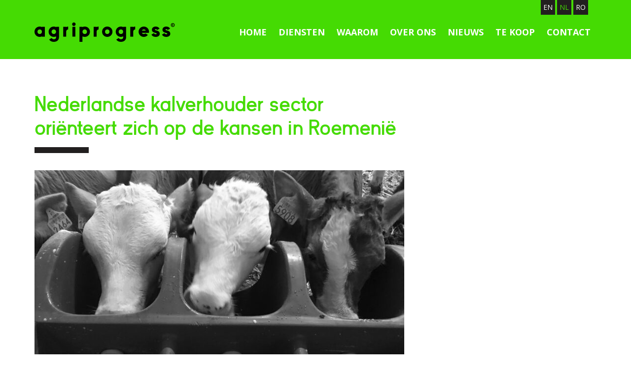

--- FILE ---
content_type: text/html; charset=UTF-8
request_url: https://www.agriprogress.com/nl/nieuws/nederlandse-kalverhouder-sector-orienteert-zich-op-de-kansen-in-roemenie-2/
body_size: 8387
content:
<!DOCTYPE html>
<html lang="nl-NL">
<head>
<meta charset="UTF-8">
<meta name="viewport" content="width=device-width, initial-scale=1">
<link rel="profile" href="http://gmpg.org/xfn/11">
<meta name="robots" content="index, follow">


<link rel="apple-touch-icon" sizes="57x57" href="/ico/apple-icon-57x57.png">
<link rel="apple-touch-icon" sizes="60x60" href="/ico/apple-icon-60x60.png">
<link rel="apple-touch-icon" sizes="72x72" href="/ico/apple-icon-72x72.png">
<link rel="apple-touch-icon" sizes="76x76" href="/ico/apple-icon-76x76.png">
<link rel="apple-touch-icon" sizes="114x114" href="/ico/apple-icon-114x114.png">
<link rel="apple-touch-icon" sizes="120x120" href="/ico/apple-icon-120x120.png">
<link rel="apple-touch-icon" sizes="144x144" href="/ico/apple-icon-144x144.png">
<link rel="apple-touch-icon" sizes="152x152" href="/ico/apple-icon-152x152.png">
<link rel="apple-touch-icon" sizes="180x180" href="/ico/apple-icon-180x180.png">
<link rel="icon" type="image/png" sizes="192x192"  href="/ico/android-icon-192x192.png">
<link rel="icon" type="image/png" sizes="32x32" href="/ico/favicon-32x32.png">
<link rel="icon" type="image/png" sizes="96x96" href="/ico/favicon-96x96.png">
<link rel="icon" type="image/png" sizes="16x16" href="/ico/favicon-16x16.png">
<meta name="msapplication-TileColor" content="#fff">
<meta name="msapplication-TileImage" content="/ico/ms-icon-144x144.png">
<meta name="theme-color" content="#fff">


<title>Nederlandse kalverhouder sector oriënteert zich op de kansen in Roemenië &#8211; Agriprogress</title>
<meta name='robots' content='max-image-preview:large' />
<link rel="alternate" href="https://www.agriprogress.com/news/nederlandse-kalverhouder-sector-orienteert-zich-op-de-kansen-in-roemenie/" hreflang="en" />
<link rel="alternate" href="https://www.agriprogress.com/nl/nieuws/nederlandse-kalverhouder-sector-orienteert-zich-op-de-kansen-in-roemenie-2/" hreflang="nl" />
<link rel='dns-prefetch' href='//ajax.googleapis.com' />
<link rel='dns-prefetch' href='//maxcdn.bootstrapcdn.com' />
<link rel='dns-prefetch' href='//fonts.googleapis.com' />
<link rel="alternate" title="oEmbed (JSON)" type="application/json+oembed" href="https://www.agriprogress.com/wp-json/oembed/1.0/embed?url=https%3A%2F%2Fwww.agriprogress.com%2Fnl%2Fnieuws%2Fnederlandse-kalverhouder-sector-orienteert-zich-op-de-kansen-in-roemenie-2%2F&#038;lang=nl" />
<link rel="alternate" title="oEmbed (XML)" type="text/xml+oembed" href="https://www.agriprogress.com/wp-json/oembed/1.0/embed?url=https%3A%2F%2Fwww.agriprogress.com%2Fnl%2Fnieuws%2Fnederlandse-kalverhouder-sector-orienteert-zich-op-de-kansen-in-roemenie-2%2F&#038;format=xml&#038;lang=nl" />
<style id='wp-img-auto-sizes-contain-inline-css' type='text/css'>
img:is([sizes=auto i],[sizes^="auto," i]){contain-intrinsic-size:3000px 1500px}
/*# sourceURL=wp-img-auto-sizes-contain-inline-css */
</style>
<style id='wp-block-library-inline-css' type='text/css'>
:root{--wp-block-synced-color:#7a00df;--wp-block-synced-color--rgb:122,0,223;--wp-bound-block-color:var(--wp-block-synced-color);--wp-editor-canvas-background:#ddd;--wp-admin-theme-color:#007cba;--wp-admin-theme-color--rgb:0,124,186;--wp-admin-theme-color-darker-10:#006ba1;--wp-admin-theme-color-darker-10--rgb:0,107,160.5;--wp-admin-theme-color-darker-20:#005a87;--wp-admin-theme-color-darker-20--rgb:0,90,135;--wp-admin-border-width-focus:2px}@media (min-resolution:192dpi){:root{--wp-admin-border-width-focus:1.5px}}.wp-element-button{cursor:pointer}:root .has-very-light-gray-background-color{background-color:#eee}:root .has-very-dark-gray-background-color{background-color:#313131}:root .has-very-light-gray-color{color:#eee}:root .has-very-dark-gray-color{color:#313131}:root .has-vivid-green-cyan-to-vivid-cyan-blue-gradient-background{background:linear-gradient(135deg,#00d084,#0693e3)}:root .has-purple-crush-gradient-background{background:linear-gradient(135deg,#34e2e4,#4721fb 50%,#ab1dfe)}:root .has-hazy-dawn-gradient-background{background:linear-gradient(135deg,#faaca8,#dad0ec)}:root .has-subdued-olive-gradient-background{background:linear-gradient(135deg,#fafae1,#67a671)}:root .has-atomic-cream-gradient-background{background:linear-gradient(135deg,#fdd79a,#004a59)}:root .has-nightshade-gradient-background{background:linear-gradient(135deg,#330968,#31cdcf)}:root .has-midnight-gradient-background{background:linear-gradient(135deg,#020381,#2874fc)}:root{--wp--preset--font-size--normal:16px;--wp--preset--font-size--huge:42px}.has-regular-font-size{font-size:1em}.has-larger-font-size{font-size:2.625em}.has-normal-font-size{font-size:var(--wp--preset--font-size--normal)}.has-huge-font-size{font-size:var(--wp--preset--font-size--huge)}.has-text-align-center{text-align:center}.has-text-align-left{text-align:left}.has-text-align-right{text-align:right}.has-fit-text{white-space:nowrap!important}#end-resizable-editor-section{display:none}.aligncenter{clear:both}.items-justified-left{justify-content:flex-start}.items-justified-center{justify-content:center}.items-justified-right{justify-content:flex-end}.items-justified-space-between{justify-content:space-between}.screen-reader-text{border:0;clip-path:inset(50%);height:1px;margin:-1px;overflow:hidden;padding:0;position:absolute;width:1px;word-wrap:normal!important}.screen-reader-text:focus{background-color:#ddd;clip-path:none;color:#444;display:block;font-size:1em;height:auto;left:5px;line-height:normal;padding:15px 23px 14px;text-decoration:none;top:5px;width:auto;z-index:100000}html :where(.has-border-color){border-style:solid}html :where([style*=border-top-color]){border-top-style:solid}html :where([style*=border-right-color]){border-right-style:solid}html :where([style*=border-bottom-color]){border-bottom-style:solid}html :where([style*=border-left-color]){border-left-style:solid}html :where([style*=border-width]){border-style:solid}html :where([style*=border-top-width]){border-top-style:solid}html :where([style*=border-right-width]){border-right-style:solid}html :where([style*=border-bottom-width]){border-bottom-style:solid}html :where([style*=border-left-width]){border-left-style:solid}html :where(img[class*=wp-image-]){height:auto;max-width:100%}:where(figure){margin:0 0 1em}html :where(.is-position-sticky){--wp-admin--admin-bar--position-offset:var(--wp-admin--admin-bar--height,0px)}@media screen and (max-width:600px){html :where(.is-position-sticky){--wp-admin--admin-bar--position-offset:0px}}

/*# sourceURL=wp-block-library-inline-css */
</style><style id='wp-block-paragraph-inline-css' type='text/css'>
.is-small-text{font-size:.875em}.is-regular-text{font-size:1em}.is-large-text{font-size:2.25em}.is-larger-text{font-size:3em}.has-drop-cap:not(:focus):first-letter{float:left;font-size:8.4em;font-style:normal;font-weight:100;line-height:.68;margin:.05em .1em 0 0;text-transform:uppercase}body.rtl .has-drop-cap:not(:focus):first-letter{float:none;margin-left:.1em}p.has-drop-cap.has-background{overflow:hidden}:root :where(p.has-background){padding:1.25em 2.375em}:where(p.has-text-color:not(.has-link-color)) a{color:inherit}p.has-text-align-left[style*="writing-mode:vertical-lr"],p.has-text-align-right[style*="writing-mode:vertical-rl"]{rotate:180deg}
/*# sourceURL=https://www.agriprogress.com/wp-includes/blocks/paragraph/style.min.css */
</style>
<style id='global-styles-inline-css' type='text/css'>
:root{--wp--preset--aspect-ratio--square: 1;--wp--preset--aspect-ratio--4-3: 4/3;--wp--preset--aspect-ratio--3-4: 3/4;--wp--preset--aspect-ratio--3-2: 3/2;--wp--preset--aspect-ratio--2-3: 2/3;--wp--preset--aspect-ratio--16-9: 16/9;--wp--preset--aspect-ratio--9-16: 9/16;--wp--preset--color--black: #000000;--wp--preset--color--cyan-bluish-gray: #abb8c3;--wp--preset--color--white: #ffffff;--wp--preset--color--pale-pink: #f78da7;--wp--preset--color--vivid-red: #cf2e2e;--wp--preset--color--luminous-vivid-orange: #ff6900;--wp--preset--color--luminous-vivid-amber: #fcb900;--wp--preset--color--light-green-cyan: #7bdcb5;--wp--preset--color--vivid-green-cyan: #00d084;--wp--preset--color--pale-cyan-blue: #8ed1fc;--wp--preset--color--vivid-cyan-blue: #0693e3;--wp--preset--color--vivid-purple: #9b51e0;--wp--preset--gradient--vivid-cyan-blue-to-vivid-purple: linear-gradient(135deg,rgb(6,147,227) 0%,rgb(155,81,224) 100%);--wp--preset--gradient--light-green-cyan-to-vivid-green-cyan: linear-gradient(135deg,rgb(122,220,180) 0%,rgb(0,208,130) 100%);--wp--preset--gradient--luminous-vivid-amber-to-luminous-vivid-orange: linear-gradient(135deg,rgb(252,185,0) 0%,rgb(255,105,0) 100%);--wp--preset--gradient--luminous-vivid-orange-to-vivid-red: linear-gradient(135deg,rgb(255,105,0) 0%,rgb(207,46,46) 100%);--wp--preset--gradient--very-light-gray-to-cyan-bluish-gray: linear-gradient(135deg,rgb(238,238,238) 0%,rgb(169,184,195) 100%);--wp--preset--gradient--cool-to-warm-spectrum: linear-gradient(135deg,rgb(74,234,220) 0%,rgb(151,120,209) 20%,rgb(207,42,186) 40%,rgb(238,44,130) 60%,rgb(251,105,98) 80%,rgb(254,248,76) 100%);--wp--preset--gradient--blush-light-purple: linear-gradient(135deg,rgb(255,206,236) 0%,rgb(152,150,240) 100%);--wp--preset--gradient--blush-bordeaux: linear-gradient(135deg,rgb(254,205,165) 0%,rgb(254,45,45) 50%,rgb(107,0,62) 100%);--wp--preset--gradient--luminous-dusk: linear-gradient(135deg,rgb(255,203,112) 0%,rgb(199,81,192) 50%,rgb(65,88,208) 100%);--wp--preset--gradient--pale-ocean: linear-gradient(135deg,rgb(255,245,203) 0%,rgb(182,227,212) 50%,rgb(51,167,181) 100%);--wp--preset--gradient--electric-grass: linear-gradient(135deg,rgb(202,248,128) 0%,rgb(113,206,126) 100%);--wp--preset--gradient--midnight: linear-gradient(135deg,rgb(2,3,129) 0%,rgb(40,116,252) 100%);--wp--preset--font-size--small: 13px;--wp--preset--font-size--medium: 20px;--wp--preset--font-size--large: 36px;--wp--preset--font-size--x-large: 42px;--wp--preset--spacing--20: 0.44rem;--wp--preset--spacing--30: 0.67rem;--wp--preset--spacing--40: 1rem;--wp--preset--spacing--50: 1.5rem;--wp--preset--spacing--60: 2.25rem;--wp--preset--spacing--70: 3.38rem;--wp--preset--spacing--80: 5.06rem;--wp--preset--shadow--natural: 6px 6px 9px rgba(0, 0, 0, 0.2);--wp--preset--shadow--deep: 12px 12px 50px rgba(0, 0, 0, 0.4);--wp--preset--shadow--sharp: 6px 6px 0px rgba(0, 0, 0, 0.2);--wp--preset--shadow--outlined: 6px 6px 0px -3px rgb(255, 255, 255), 6px 6px rgb(0, 0, 0);--wp--preset--shadow--crisp: 6px 6px 0px rgb(0, 0, 0);}:where(.is-layout-flex){gap: 0.5em;}:where(.is-layout-grid){gap: 0.5em;}body .is-layout-flex{display: flex;}.is-layout-flex{flex-wrap: wrap;align-items: center;}.is-layout-flex > :is(*, div){margin: 0;}body .is-layout-grid{display: grid;}.is-layout-grid > :is(*, div){margin: 0;}:where(.wp-block-columns.is-layout-flex){gap: 2em;}:where(.wp-block-columns.is-layout-grid){gap: 2em;}:where(.wp-block-post-template.is-layout-flex){gap: 1.25em;}:where(.wp-block-post-template.is-layout-grid){gap: 1.25em;}.has-black-color{color: var(--wp--preset--color--black) !important;}.has-cyan-bluish-gray-color{color: var(--wp--preset--color--cyan-bluish-gray) !important;}.has-white-color{color: var(--wp--preset--color--white) !important;}.has-pale-pink-color{color: var(--wp--preset--color--pale-pink) !important;}.has-vivid-red-color{color: var(--wp--preset--color--vivid-red) !important;}.has-luminous-vivid-orange-color{color: var(--wp--preset--color--luminous-vivid-orange) !important;}.has-luminous-vivid-amber-color{color: var(--wp--preset--color--luminous-vivid-amber) !important;}.has-light-green-cyan-color{color: var(--wp--preset--color--light-green-cyan) !important;}.has-vivid-green-cyan-color{color: var(--wp--preset--color--vivid-green-cyan) !important;}.has-pale-cyan-blue-color{color: var(--wp--preset--color--pale-cyan-blue) !important;}.has-vivid-cyan-blue-color{color: var(--wp--preset--color--vivid-cyan-blue) !important;}.has-vivid-purple-color{color: var(--wp--preset--color--vivid-purple) !important;}.has-black-background-color{background-color: var(--wp--preset--color--black) !important;}.has-cyan-bluish-gray-background-color{background-color: var(--wp--preset--color--cyan-bluish-gray) !important;}.has-white-background-color{background-color: var(--wp--preset--color--white) !important;}.has-pale-pink-background-color{background-color: var(--wp--preset--color--pale-pink) !important;}.has-vivid-red-background-color{background-color: var(--wp--preset--color--vivid-red) !important;}.has-luminous-vivid-orange-background-color{background-color: var(--wp--preset--color--luminous-vivid-orange) !important;}.has-luminous-vivid-amber-background-color{background-color: var(--wp--preset--color--luminous-vivid-amber) !important;}.has-light-green-cyan-background-color{background-color: var(--wp--preset--color--light-green-cyan) !important;}.has-vivid-green-cyan-background-color{background-color: var(--wp--preset--color--vivid-green-cyan) !important;}.has-pale-cyan-blue-background-color{background-color: var(--wp--preset--color--pale-cyan-blue) !important;}.has-vivid-cyan-blue-background-color{background-color: var(--wp--preset--color--vivid-cyan-blue) !important;}.has-vivid-purple-background-color{background-color: var(--wp--preset--color--vivid-purple) !important;}.has-black-border-color{border-color: var(--wp--preset--color--black) !important;}.has-cyan-bluish-gray-border-color{border-color: var(--wp--preset--color--cyan-bluish-gray) !important;}.has-white-border-color{border-color: var(--wp--preset--color--white) !important;}.has-pale-pink-border-color{border-color: var(--wp--preset--color--pale-pink) !important;}.has-vivid-red-border-color{border-color: var(--wp--preset--color--vivid-red) !important;}.has-luminous-vivid-orange-border-color{border-color: var(--wp--preset--color--luminous-vivid-orange) !important;}.has-luminous-vivid-amber-border-color{border-color: var(--wp--preset--color--luminous-vivid-amber) !important;}.has-light-green-cyan-border-color{border-color: var(--wp--preset--color--light-green-cyan) !important;}.has-vivid-green-cyan-border-color{border-color: var(--wp--preset--color--vivid-green-cyan) !important;}.has-pale-cyan-blue-border-color{border-color: var(--wp--preset--color--pale-cyan-blue) !important;}.has-vivid-cyan-blue-border-color{border-color: var(--wp--preset--color--vivid-cyan-blue) !important;}.has-vivid-purple-border-color{border-color: var(--wp--preset--color--vivid-purple) !important;}.has-vivid-cyan-blue-to-vivid-purple-gradient-background{background: var(--wp--preset--gradient--vivid-cyan-blue-to-vivid-purple) !important;}.has-light-green-cyan-to-vivid-green-cyan-gradient-background{background: var(--wp--preset--gradient--light-green-cyan-to-vivid-green-cyan) !important;}.has-luminous-vivid-amber-to-luminous-vivid-orange-gradient-background{background: var(--wp--preset--gradient--luminous-vivid-amber-to-luminous-vivid-orange) !important;}.has-luminous-vivid-orange-to-vivid-red-gradient-background{background: var(--wp--preset--gradient--luminous-vivid-orange-to-vivid-red) !important;}.has-very-light-gray-to-cyan-bluish-gray-gradient-background{background: var(--wp--preset--gradient--very-light-gray-to-cyan-bluish-gray) !important;}.has-cool-to-warm-spectrum-gradient-background{background: var(--wp--preset--gradient--cool-to-warm-spectrum) !important;}.has-blush-light-purple-gradient-background{background: var(--wp--preset--gradient--blush-light-purple) !important;}.has-blush-bordeaux-gradient-background{background: var(--wp--preset--gradient--blush-bordeaux) !important;}.has-luminous-dusk-gradient-background{background: var(--wp--preset--gradient--luminous-dusk) !important;}.has-pale-ocean-gradient-background{background: var(--wp--preset--gradient--pale-ocean) !important;}.has-electric-grass-gradient-background{background: var(--wp--preset--gradient--electric-grass) !important;}.has-midnight-gradient-background{background: var(--wp--preset--gradient--midnight) !important;}.has-small-font-size{font-size: var(--wp--preset--font-size--small) !important;}.has-medium-font-size{font-size: var(--wp--preset--font-size--medium) !important;}.has-large-font-size{font-size: var(--wp--preset--font-size--large) !important;}.has-x-large-font-size{font-size: var(--wp--preset--font-size--x-large) !important;}
/*# sourceURL=global-styles-inline-css */
</style>

<style id='classic-theme-styles-inline-css' type='text/css'>
/*! This file is auto-generated */
.wp-block-button__link{color:#fff;background-color:#32373c;border-radius:9999px;box-shadow:none;text-decoration:none;padding:calc(.667em + 2px) calc(1.333em + 2px);font-size:1.125em}.wp-block-file__button{background:#32373c;color:#fff;text-decoration:none}
/*# sourceURL=/wp-includes/css/classic-themes.min.css */
</style>
<link rel='stylesheet' id='cpsh-shortcodes-css' href='https://www.agriprogress.com/wp-content/plugins/column-shortcodes//assets/css/shortcodes.css?ver=1.0.1' type='text/css' media='all' />
<link rel='stylesheet' id='contact-form-7-css' href='https://www.agriprogress.com/wp-content/plugins/contact-form-7/includes/css/styles.css?ver=6.1.4' type='text/css' media='all' />
<link rel='stylesheet' id='bootstrap-css' href='https://www.agriprogress.com/wp-content/themes/_agriprogress/dist/css/bootstrap.min.css?ver=6.9' type='text/css' media='all' />
<link rel='stylesheet' id='_agriprogress-stylez-css' href='https://www.agriprogress.com/wp-content/themes/_agriprogress/style.css?ver=0.1.2' type='text/css' media='all' />
<link rel='stylesheet' id='fontawesome-css' href='https://maxcdn.bootstrapcdn.com/font-awesome/4.4.0/css/font-awesome.min.css?ver=4.4.0' type='text/css' media='all' />
<link rel='stylesheet' id='google_fonts-css' href='https://fonts.googleapis.com/css?family=Open+Sans:400,400i,700,700i' type='text/css' media='screen' />
<script type="text/javascript" src="https://www.agriprogress.com/wp-content/themes/_agriprogress/js/modernizr.js?ver=1.0" id="modernizr-js"></script>
<link rel="https://api.w.org/" href="https://www.agriprogress.com/wp-json/" /><link rel="alternate" title="JSON" type="application/json" href="https://www.agriprogress.com/wp-json/wp/v2/posts/1284" />
<link rel="canonical" href="https://www.agriprogress.com/nl/nieuws/nederlandse-kalverhouder-sector-orienteert-zich-op-de-kansen-in-roemenie-2/" />
<link rel='shortlink' href='https://www.agriprogress.com/?p=1284' />
<script>readMoreArgs = []</script><script type="text/javascript">
				EXPM_VERSION=3.55;EXPM_AJAX_URL='https://www.agriprogress.com/wp-admin/admin-ajax.php';
			function yrmAddEvent(element, eventName, fn) {
				if (element.addEventListener)
					element.addEventListener(eventName, fn, false);
				else if (element.attachEvent)
					element.attachEvent('on' + eventName, fn);
			}
			</script>
<script>
  (function(i,s,o,g,r,a,m){i['GoogleAnalyticsObject']=r;i[r]=i[r]||function(){
  (i[r].q=i[r].q||[]).push(arguments)},i[r].l=1*new Date();a=s.createElement(o),
  m=s.getElementsByTagName(o)[0];a.async=1;a.src=g;m.parentNode.insertBefore(a,m)
  })(window,document,'script','https://www.google-analytics.com/analytics.js','ga');

  ga('create', 'UA-98084540-1', 'auto');
  ga('send', 'pageview');

</script>

</head>

<body class="wp-singular post-template-default single single-post postid-1284 single-format-standard wp-theme-_agriprogress group-blog">

<div id="page" class="hfeed site">
	
</div>
<a href="#page" class="back-to-top fa fa-angle-up fa-2x" style="display:none"></a>

<nav class="site-navigation" >
	<div class="container">
		<div class="row">
			<div class="site-navigation-inner col-sm-12">
				<div class="navbar navbar-default">
					<div class="navbar-header">
                        
						<button class="menu-toggle-switch menu-toggle-switch__htx navbar-toggle toggle-menu menu-right push-body" data-toggle="slide-right" data-target=".navbar-slide-right">
							<span>Toggle navigation</span>
						</button>
        
						<a class="navbar-brand" href="https://www.agriprogress.com/nl/homepage/" title="Agriprogress" rel="home">Agriprogress</a>
					</div>
					
                    <div class="cbp-spmenu cbp-spmenu-vertical cbp-spmenu-right">
                    
                        <span class="h3">Menu</span>
                        
						<div class="slide-right navbar-slide-right"><ul id="main-menu" class="nav navbar-nav"><li id="menu-item-118" class="menu-item menu-item-type-post_type menu-item-object-page menu-item-home menu-item-118"><a title="home" href="https://www.agriprogress.com/nl/homepage/">home</a></li>
<li id="menu-item-119" class="menu-item menu-item-type-post_type menu-item-object-page menu-item-119"><a title="diensten" href="https://www.agriprogress.com/nl/diensten/">diensten</a></li>
<li id="menu-item-122" class="menu-item menu-item-type-post_type menu-item-object-page menu-item-122"><a title="waarom" href="https://www.agriprogress.com/nl/waarom/">waarom</a></li>
<li id="menu-item-120" class="menu-item menu-item-type-post_type menu-item-object-page menu-item-120"><a title="over ons" href="https://www.agriprogress.com/nl/over-ons/">over ons</a></li>
<li id="menu-item-1368" class="menu-item menu-item-type-taxonomy menu-item-object-category current-post-ancestor current-menu-parent current-post-parent menu-item-1368"><a title="nieuws" href="https://www.agriprogress.com/nl/nieuws/">nieuws</a></li>
<li id="menu-item-1480" class="menu-item menu-item-type-post_type_archive menu-item-object-objects menu-item-1480"><a title="te koop" href="https://www.agriprogress.com/nl/for-sale/">te koop</a></li>
<li id="menu-item-121" class="menu-item menu-item-type-post_type menu-item-object-page menu-item-121"><a title="contact" href="https://www.agriprogress.com/nl/contact/">contact</a></li>
</ul></div>
					
						<ul  id="menu-lang">	<li class="lang-item lang-item-6 lang-item-en lang-item-first"><a lang="en-GB" hreflang="en-GB" href="https://www.agriprogress.com/news/nederlandse-kalverhouder-sector-orienteert-zich-op-de-kansen-in-roemenie/">EN</a></li>
	<li class="lang-item lang-item-3 lang-item-nl current-lang"><a lang="nl-NL" hreflang="nl-NL" href="https://www.agriprogress.com/nl/nieuws/nederlandse-kalverhouder-sector-orienteert-zich-op-de-kansen-in-roemenie-2/" aria-current="true">NL</a></li>
	<li class="lang-item lang-item-44 lang-item-ro no-translation"><a lang="ro-RO" hreflang="ro-RO" href="https://www.agriprogress.com/ro/activitati-nostri-pentru-firmele-romanesti/">RO</a></li>
</ul>

                    </div>
                    
                    
				</div><!-- .navbar -->
			</div>
		</div>
	</div><!-- .container -->
</nav><!-- .site-navigation -->

<div class="container-fluid edge-black-below header-black header-edge"></div>
<div class="container-fluid edge-black-below-affixed header-edge-affixed affix"></div>

<div class="main-content">
	<div class="container">
		<div class="row">

<div id="content" class="main-content-inner col-sm-12 col-md-8">


	<div id="primary" class="content-area">
		<main id="main" class="site-main" role="main">

			<header class="page-header">
			</header><!-- .page-header -->


		
			
<article id="post-1284" class="post-1284 post type-post status-publish format-standard has-post-thumbnail hentry category-nieuws">
	<header class="entry-header">
		<h1 class="entry-title" id="news-detail">Nederlandse kalverhouder sector oriënteert zich op de kansen in Roemenië</h1>		<div class="entry-meta">
			<a href="https://www.agriprogress.com/nl/nieuws/nederlandse-kalverhouder-sector-orienteert-zich-op-de-kansen-in-roemenie-2/" title="16:04" rel="bookmark"><time class="entry-date" datetime="2022-06-24T16:04:47+02:00" pubdate>24 juni 2022</time></a>			<span class="post-date date updated" style="display:none">24 juni 2022</span>
			<span class="vcard author author_name" style="display:none"><span class="fn">Agriprogress</span></span><br>
		</div><!-- .entry-meta -->
	</header><!-- .entry-header -->

	<div class="entry-content">
	
							<img width="750" height="500" src="https://www.agriprogress.com/wp-content/uploads/2022/06/IMG-0613-2-kopie-750x500.jpg" class="attachment-news-large size-news-large wp-post-image" alt="" decoding="async" fetchpriority="high" srcset="https://www.agriprogress.com/wp-content/uploads/2022/06/IMG-0613-2-kopie-750x500.jpg 750w, https://www.agriprogress.com/wp-content/uploads/2022/06/IMG-0613-2-kopie-360x240.jpg 360w" sizes="(max-width: 750px) 100vw, 750px" />
	
		
<p></p>



<p>Agriprogress (www.agriprogress.com) organiseerde van 17-21 juni in samenwerking met Vereniging van Kalverhouders een prachtige studie reis naar Roemenië. Wie is er niet van op de hoogte. De Nederlandse land- en tuinbouw staat onder zware druk vanwege de verschillende milieumaatregelen, die op komst zijn (m.n. door de stikstof plannen). De verwachting is dat de productie binnen de EU steeds meer zal opschuiven naar het Oosten van Europa. Roemenië is een land met veel nog niet altijd optimaal benut land, waar veel groei gaat plaatsvinden, terwijl in Nederland de ketens gaan krimpen. Reden voor de groep kalverhouders om zich eens te orienteren.</p>



<p>Tijdens de reis werden verschillende succesvolle Nederlandse en Roemeense bedrijven bezocht. Dutch Trading Srl in Mizil, het mooie bedrijf van Gert Bronkhorst, de grootste kalverhandelaar van Roemenië (mogelijk volgt in een latere idee een beschrijving van het bedrijf). DN Agrar in Garbova, het beursgenoteerde bedrijf van Jan de Boer met 8000 melkkoeien en 11.000 ha grond (www.dn-agrar.eu). Karpaten Meat in Marpod (www.karpaten-meat.com), gespecialiseerd in grasgevoerd Black Angus meat (het alternatief voor de Argentijnse steak, er zijn op dit moment ca. 80.000 dieren in Roemenië, uitgebreide reportage volgt). Verder zijn er verschillende contacten gelegd met mogelijke afnemers/slachterijen van de kalveren.&nbsp;</p>



<p>Meer info: Agriprogress, Pieter Helfferich, 0653782889, pieter@agriprogress.com.</p>

	
	</div><!-- .entry-content  -->
	

	<footer class="entry-footer">
		
		
	</footer><!-- .entry-footer -->
</article><!-- #post-## -->

		
		</main><!-- #main -->
	</div><!-- #primary -->


			</div><!-- close .*-inner (main-content or sidebar, depending if sidebar is used) -->
		</div><!-- close .row -->
	</div><!-- close .container -->
</div><!-- close .main-content -->


<div class="container-fluid edge-black-top"></div>

<div class="container-fluid" style="background:#221f1f">
    <div class="row">

		<div class="container">
			<div class="row" id="footer-dark">
				<div class="col-md-4">
					<a href="/" id="footer-agriprogress-logo">agriprogress logo</a>
				</div>

								<div class="col-md-3 col-sm-6"><aside id="text-2" class="widget widget_text">			<div class="textwidget"><p><span class="fluo-green">AGRIPROGRESS Nederland</span><br />
Nieuwe Rij 11, 7413 ZX Deventer</p>
<p><span class="fluo-green">AGRIPROGRESS Bucharest</span><br />
Intrarea Roma nr.3, Sectorul 1, jud. Bucuresti</p>
<p>Tel: 0031653782889<br />
email: info@agriprogress.com</p>
</div>
		</aside></div>							</div>
		</div>
    </div>
</div>


<footer id="colophon" class="site-footer" role="contentinfo">
	<div class="container">
		<div class="row">
			<div class="site-footer-inner col-sm-12">
				<div class="site-info">
				<p>&copy; 2026
 Agriprogress
				<span class="sep"> | </span>
				<a href="http://www.studiowonder.nl" target="_blank"> design studio wonder </a>
				<span class="sep"> | </span>
				<a href="http://www.baasinteractive.nl" target="_blank"> code Baas interactive</a>
				</div>
			</div>
		</div>
	</div>
</footer>



<script type="speculationrules">
{"prefetch":[{"source":"document","where":{"and":[{"href_matches":"/*"},{"not":{"href_matches":["/wp-*.php","/wp-admin/*","/wp-content/uploads/*","/wp-content/*","/wp-content/plugins/*","/wp-content/themes/_agriprogress/*","/*\\?(.+)"]}},{"not":{"selector_matches":"a[rel~=\"nofollow\"]"}},{"not":{"selector_matches":".no-prefetch, .no-prefetch a"}}]},"eagerness":"conservative"}]}
</script>
<script type="text/javascript" src="https://ajax.googleapis.com/ajax/libs/jquery/1/jquery.min.js" id="jquery-js"></script>
<script type="text/javascript" src="https://www.agriprogress.com/wp-includes/js/dist/hooks.min.js?ver=dd5603f07f9220ed27f1" id="wp-hooks-js"></script>
<script type="text/javascript" src="https://www.agriprogress.com/wp-includes/js/dist/i18n.min.js?ver=c26c3dc7bed366793375" id="wp-i18n-js"></script>
<script type="text/javascript" id="wp-i18n-js-after">
/* <![CDATA[ */
wp.i18n.setLocaleData( { 'text direction\u0004ltr': [ 'ltr' ] } );
//# sourceURL=wp-i18n-js-after
/* ]]> */
</script>
<script type="text/javascript" src="https://www.agriprogress.com/wp-content/plugins/contact-form-7/includes/swv/js/index.js?ver=6.1.4" id="swv-js"></script>
<script type="text/javascript" id="contact-form-7-js-translations">
/* <![CDATA[ */
( function( domain, translations ) {
	var localeData = translations.locale_data[ domain ] || translations.locale_data.messages;
	localeData[""].domain = domain;
	wp.i18n.setLocaleData( localeData, domain );
} )( "contact-form-7", {"translation-revision-date":"2025-11-30 09:13:36+0000","generator":"GlotPress\/4.0.3","domain":"messages","locale_data":{"messages":{"":{"domain":"messages","plural-forms":"nplurals=2; plural=n != 1;","lang":"nl"},"This contact form is placed in the wrong place.":["Dit contactformulier staat op de verkeerde plek."],"Error:":["Fout:"]}},"comment":{"reference":"includes\/js\/index.js"}} );
//# sourceURL=contact-form-7-js-translations
/* ]]> */
</script>
<script type="text/javascript" id="contact-form-7-js-before">
/* <![CDATA[ */
var wpcf7 = {
    "api": {
        "root": "https:\/\/www.agriprogress.com\/wp-json\/",
        "namespace": "contact-form-7\/v1"
    }
};
//# sourceURL=contact-form-7-js-before
/* ]]> */
</script>
<script type="text/javascript" src="https://www.agriprogress.com/wp-content/plugins/contact-form-7/includes/js/index.js?ver=6.1.4" id="contact-form-7-js"></script>
<script type="text/javascript" src="https://www.agriprogress.com/wp-content/themes/_agriprogress/dist/js/bootstrap.min.js?ver=6.9" id="bootstrap-js"></script>
<script type="text/javascript" src="https://www.agriprogress.com/wp-content/themes/_agriprogress/inc/menu/jPushMenu.js?ver=6.9" id="push-menu-js"></script>
<script type="text/javascript" src="https://www.agriprogress.com/wp-content/themes/_agriprogress/js/jq-functions.js?ver=6.9" id="_agriprogress-jq-functions-js"></script>
<script type="text/javascript" src="https://www.agriprogress.com/wp-content/themes/_agriprogress/js/navigation.js?ver=6.9" id="_agriprogress-navigation-js"></script>
<script type="text/javascript" src="https://www.agriprogress.com/wp-content/themes/_agriprogress/js/skip-link-focus-fix.js?ver=6.9" id="_agriprogress-skip-link-focus-fix-js"></script>
<script type="text/javascript" src="https://www.agriprogress.com/wp-content/themes/_agriprogress/inc/lightbox/jquery.event.move.js?ver=6.9" id="move-js"></script>
<script type="text/javascript" src="https://www.agriprogress.com/wp-content/themes/_agriprogress/inc/lightbox/jquery.event.swipe.js?ver=6.9" id="swipe-js"></script>
<script type="text/javascript" src="https://www.agriprogress.com/wp-content/themes/_agriprogress/js/jquery.touchSwipe.min.js?ver=6.9" id="_agriprogress-touch-swipe-js"></script>

<!-- <script type="text/javascript" src="//code.jquery.com/jquery-1.11.0.min.js"></script>
<script type="text/javascript" src="//code.jquery.com/jquery-migrate-1.2.1.min.js"></script> -->
<!-- <script type="text/javascript" src="//cdn.jsdelivr.net/npm/slick-carousel@1.8.1/slick/slick.min.js"></script> -->
<script type="text/javascript" src="/wp-content/themes/_agriprogress/js/slick/slick.min.js"></script>


<script type="text/javascript">
	$(document).ready(function(){
		$('.fadeslider').slick({
		dots: true,
		prevArrow: '<button class="slide-arrow prev-arrow slick-prev"></button>',
    nextArrow: '<button class="slide-arrow next-arrow slick-next"></button>',
				infinite: true,
		speed: 500,
		fade: true,
		cssEase: 'linear'
		});
	});
</script>

</body>
</html>


--- FILE ---
content_type: text/css
request_url: https://www.agriprogress.com/wp-content/themes/_agriprogress/style.css?ver=0.1.2
body_size: 14375
content:
/*
Theme Name: _agriprogress
Theme URI: http://baasinteractive.nl/
Author: Baas interactive
Author URI: http://baasinteractive.nl
Description: Custom thema voor agriprogress. Customized door Willem Baas (baasinteractive.nl)
Version: 1.0.0
License: GNU General Public License v2 or later
License URI: http://www.gnu.org/licenses/gpl-2.0.html
Text Domain: _agriprogress
*/

/*--------------------------------------------------------------
>>> TABLE OF CONTENTS:
----------------------------------------------------------------
# Normalize
# Typography
# General Meuk
# Elements
# Forms
# Navigation
	## Links
	## Menus
	## Pagination
# Accessibility
# Alignments
# Clearings
# Widgets
# Content
    ## Posts  and pages
	## Asides
	## Comments
# Infinite scroll
# Media
	## Captions
	## Galleries
	## Burn this Lightbox
	## Panorama

#  NAVIGATION
	## Navbar
	## Push menu
	## MENU TOGGLE SWITCHES
	## whappshop slide in panel

# BUTTONS

# Content blocks
--------------------------------------------------------------*/

/* Generated by Font Squirrel (https://www.fontsquirrel.com) on September 23, 2016 */
@font-face {
    font-family: 'kayak_sansbold_italic';
    src: url('fonts/kayak_sans_bold_italic-webfont.eot');
    src: url('fonts/kayak_sans_bold_italic-webfont.eot?#iefix') format('embedded-opentype'),
         url('fonts/kayak_sans_bold_italic-webfont.woff2') format('woff2'),
         url('fonts/kayak_sans_bold_italic-webfont.woff') format('woff'),
         url('fonts/kayak_sans_bold_italic-webfont.ttf') format('truetype');
    font-weight: normal;
    font-style: normal;

}

@font-face {
    font-family: 'kayak_sansbold';
    src: url('fonts/kayak_sans_bold-webfont.eot');
    src: url('fonts/kayak_sans_bold-webfont.eot?#iefix') format('embedded-opentype'),
         url('fonts/kayak_sans_bold-webfont.woff2') format('woff2'),
         url('fonts/kayak_sans_bold-webfont.woff') format('woff'),
         url('fonts/kayak_sans_bold-webfont.ttf') format('truetype');
    font-weight: normal;
    font-style: normal;

}




@font-face {
    font-family: 'kayak_sanslight_italic';
    src: url('fonts/kayak_sans_light_italic-webfont.eot');
    src: url('fonts/kayak_sans_light_italic-webfont.eot?#iefix') format('embedded-opentype'),
         url('fonts/kayak_sans_light_italic-webfont.woff2') format('woff2'),
         url('fonts/kayak_sans_light_italic-webfont.woff') format('woff'),
         url('fonts/kayak_sans_light_italic-webfont.ttf') format('truetype');
    font-weight: normal;
    font-style: normal;

}

@font-face {
    font-family: 'kayak_sanslight';
    src: url('fonts/kayak_sans_light-webfont.eot');
    src: url('fonts/kayak_sans_light-webfont.eot?#iefix') format('embedded-opentype'),
         url('fonts/kayak_sans_light-webfont.woff2') format('woff2'),
         url('fonts/kayak_sans_light-webfont.woff') format('woff'),
         url('fonts/kayak_sans_light-webfont.ttf') format('truetype');
    font-weight: normal;
    font-style: normal;

}

@font-face {
    font-family: 'kayak_sansregular_italic';
    src: url('fonts/kayak_sans_regular_italic-webfont.eot');
    src: url('fonts/kayak_sans_regular_italic-webfont.eot?#iefix') format('embedded-opentype'),
         url('fonts/kayak_sans_regular_italic-webfont.woff2') format('woff2'),
         url('fonts/kayak_sans_regular_italic-webfont.woff') format('woff'),
         url('fonts/kayak_sans_regular_italic-webfont.ttf') format('truetype');
    font-weight: normal;
    font-style: normal;

}

@font-face {
    font-family: 'kayak_sansregular';
    src: url('fonts/kayak_sans_regular-webfont.eot');
    src: url('fonts/kayak_sans_regular-webfont.eot?#iefix') format('embedded-opentype'),
         url('fonts/kayak_sans_regular-webfont.woff2') format('woff2'),
         url('fonts/kayak_sans_regular-webfont.woff') format('woff'),
         url('fonts/kayak_sans_regular-webfont.ttf') format('truetype');
    font-weight: normal;
    font-style: normal;

}
/*--------------------------------------------------------------
# Normalize
--------------------------------------------------------------*/
html {
	font-family: sans-serif;
	-webkit-text-size-adjust: 100%;
	-ms-text-size-adjust: 100%;
}
body {
	margin: 0;
}
article, aside, details, figcaption, figure, footer, header, main, menu, nav, section, summary {
	display: block;
}
#main {
	padding-bottom: 50px;
}
audio, canvas, progress, video {
	display: inline-block;
	vertical-align: baseline;
}
audio:not([controls]) {
	display: none;
	height: 0;
}
 [hidden], template {
 display: none;
}
a {
	background-color: transparent;
}
a:active, a:hover {
	outline: 0;
	text-decoration: none;
}
abbr[title] {
	border-bottom: 1px dotted;
}
b, strong {
	font-weight: bold;
}
dfn {
	font-style: italic;
}
h1 {
	font-size: 2em;
	/*margin: 0.67em 0 0 0;*/
}
mark {
	background: #ff0;
	color: #000;
}
small {
	font-size: 80%;
}
sub, sup {
	font-size: 75%;
	line-height: 0;
	position: relative;
	vertical-align: baseline;
}
sup {
	top: -0.5em;
}
sub {
	bottom: -0.25em;
}
img {
	border: 0;
}
svg:not(:root) {
	overflow: hidden;
}
figure {
	margin: 0;
}
hr {
	box-sizing: content-box;
	height: 0;
}
pre {
	overflow: auto;
}
code, kbd, pre, samp {
	font-family: monospace, monospace;
	font-size: 1em;
}
button, input, optgroup, select, textarea {
	color: inherit;
	font: inherit;
	margin: 0;
}
button {
	overflow: visible;
}
button, select {
	text-transform: none;
}
button, html input[type="button"], input[type="reset"], input[type="submit"] {
	-webkit-appearance: button;
	cursor: pointer;
}
button[disabled], html input[disabled] {
	cursor: default;
}
 button::-moz-focus-inner, input::-moz-focus-inner {
 border: 0;
 padding: 0;
}
input {
	line-height: normal;
}
input[type="checkbox"], input[type="radio"] {
	box-sizing: border-box;
	padding: 0;
}
 input[type="number"]::-webkit-inner-spin-button, input[type="number"]::-webkit-outer-spin-button {
 height: auto;
}
input[type="search"] {
	-webkit-appearance: textfield;
	box-sizing: content-box;
}
 input[type="search"]::-webkit-search-cancel-button, input[type="search"]::-webkit-search-decoration {
 -webkit-appearance: none;
}
fieldset {
	border: 1px solid #c0c0c0;
	margin: 0 2px;
	padding: 0.35em 0.625em 0.75em;
}
legend {
	border: 0;
	padding: 0;
}
textarea {
	overflow: auto;
}
optgroup {
	font-weight: bold;
}
table {
	border-collapse: collapse;
	border-spacing: 0;
}
td, th {
	padding: 0;
}
/*--------------------------------------------------------------
# Typography
--------------------------------------------------------------*/
html {
	font-size: 14px;
	-webkit-tap-highlight-color: rgba(0, 0, 0, 0);
}
body {
	font-family: 'Open Sans', sans-serif;
	font-size: 16px;
}
body, button, input, select, textarea {
	color: #221f1f;
	font-size: 16px;
	font-size: 1rem;
	line-height: 1.5;
}
h1, h2, h3, h4, h5, h6 {
	clear: both;
	font-family: 'kayak_sansbold';
	font-weight:bold;
}
h1 a, h2 a, h1 a:visited, h2 a:visited {
	color: #221f1f;
}
h1 a:hover, h2 a:hover {
	text-decoration: none;
	color: #45db03;
}
.row.green h2 a:hover {
	color:#fff;
	}

h1,  h2.home-header {
	font-size: 44px;
	color:#45db03;
	padding-bottom:40px;
	width:300px;
}

h1::after, h2.home-header::after {
    border-bottom: 12px solid #221f1f;
    content: "";
    display: inline-block;
    height: 1em;
    left: 15px;
    margin-top: 30px;
    position: absolute;
    width: 110px;
	}
.single-post h1 {
	width:100%;}

.h4, h4 {
	font-size: 19px;
}
h2, .h2 {
	color: #221f1f;
	font-size:26px;
}



 @media screen and (max-width: 767px) {
.h2, h2 {
	font-size: 26px;
}
}


.show-more {color:#FFF}


.page-header, .entry-header {
	border-bottom: none;
	margin: 40px 0 0;
}
.archive .entry-header, .single-post .entry-header, .post-type-archive-agenda h2.entry-title, .page-template-page-team-detail .entry-title, .page-template-page-team-detail .entry-header, .blog article .entry-header  {margin:0}
.blog article .entry-content  {margin:0}

#park-gallery {	-webkit-transform: translateZ(0px); /* IOS fix z-index shizzle */}

.historie img {margin-bottom:10px;}
.historie {color:#FFF}
.content-block-historie { display:block; float:left}
.agenda-detail-image {display:block; position:relative}

.sidebar {
	padding-top: 130px;
    padding-left: 37px;
}


.textwidget .fb-page {
	height: 220px;
	padding-top: 10px;
}
.entry-date {
	line-height: 1.1;
	margin-bottom: 10px;
	font-size: 20px;
}
.single-agenda .entry-header {
	margin-top: 27px;
}
 @media screen and (max-width: 767px) {
.sidebar {
	padding-top: 0px;
	padding-left:0px;
}
}
p {
	margin-bottom: 1.5em;
}
dfn, cite, em, i {
	font-style: italic;
}
blockquote {
	margin: 0 1.5em;
}
address {
	margin: 0 0 1.5em;
	line-height:1.5;

}
pre {
	background: #eee;
	font-family: "Courier 10 Pitch", Courier, monospace;
	font-size: 15px;
	font-size: 0.9375rem;
	line-height: 1.6;
	margin-bottom: 1.6em;
	max-width: 100%;
	overflow: auto;
	padding: 1.6em;
}
code, kbd, tt, var {
	font-family: Monaco, Consolas, "Andale Mono", "DejaVu Sans Mono", monospace;
	font-size: 15px;
	font-size: 0.9375rem;
}
abbr, acronym {
	border-bottom: 1px dotted #666;
	cursor: help;
}
mark, ins {
	background: #fff9c0;
	text-decoration: none;
}
big {
	font-size: 125%;
}



/*--------------------------------------------------------------
#   General Meuk
--------------------------------------------------------------*/
::selection {
  background: #45db03; /* WebKit/Blink Browsers */
  color:#FFF;
}
::-moz-selection {
  background: #45db03; /* Gecko Browsers */
    color:#FFF;
}
.edit-link {
	display: block;
	height: 34px;
	width: 110px;
	background: #221f1f;
	color: #fff;
	line-height: 34px;
	text-align: center;
	border-radius: 3px;
}
.edit-link a {
	color: #FFF!important;

	font-size: 19px;
	text-transform: uppercase;
	font-weight: 800;
}
.edit-link a:before {
	display: inline-block;
	font-family: FontAwesome;
	content: "\f040";
	font-size: inherit;
	-moz-osx-font-smoothing: grayscale;
	transform: translate(0, 0);
	margin-right: 5px;
}
.nopadding {
	padding: 0 !important;
	margin: 0 !important;
}



.big-404-main {min-height:800px; padding-top:150px}
.big-404 {	font-family: 'kayak_sansbold'; font-size:300px; color:#45db03; margin:0; line-height:1;}
.big-404-h1 {	font-family: 'kayak_sansbold';	font-size: 19px;	text-transform: uppercase;	font-weight: 800;}
#big-404-generaal {
	background: url("img/skate-generaal.png") no-repeat bottom right;
	display: block;
	height: 547px;
	position: absolute;
	margin-right: 0;
	z-index: 999;
	width: 251px;
	right: 0px;
	top: 100px;
}

.shop-subimage {padding-left:20px;  padding-right:20px;}

 @media screen and (max-width: 767px) {
.big-404-main {padding-top:50px;min-height:300px;}
.big-404 {	font-family: 'kayak_sansbold'; font-size:200px; color:#45db03; margin:0; line-height:1;}
#big-404-generaal {display:none}
.shop-subimage {padding-left:15px; padding-right:15px;}
 }


@media only screen
and (min-device-width : 768px)
and (max-device-width : 1024px)
and (orientation : portrait) { .shop-subimage {padding-left:15px; }}


/*--------------------------------------------------------------
# Elements
--------------------------------------------------------------*/
html {
	box-sizing: border-box;
}
*, *:before, *:after { /* Inherit box-sizing to make it easier to change the property for components that leverage other behavior; see http://css-tricks.com/inheriting-box-sizing-probably-slightly-better-best-practice/ */
	box-sizing: inherit;
}
body {
	background: #fff; /* Fallback for when there is no custom background color defined. */
}
:focus {
	outline: none;
}
::-moz-focus-inner {
border:0;
}
a, a:visited, a:focus, a:active, a:hover {
	outline: 0 none !important;
}
blockquote:before, blockquote:after, q:before, q:after {
	content: "";
}
blockquote, q {
	quotes: "" "";
}
hr {
	border-color: #45db03!important;
	height:4px;
	background: #45db03;
	margin-bottom: 1.5em;
}



ul, ol {
/*	margin: 0 0 1.5em 3em;
*/}
ul {
	list-style-image: url('img/check.png')!important;
	padding-left: 21px;
}
ul li {margin-bottom:15px;}

ol {
	list-style: decimal;
}
li > ul, li > ol {
	margin-bottom: 0;
	margin-left: 1.5em;
}
dt {
	font-weight: bold;
}
dd {
	margin: 0 1.5em 1.5em;
}
img {
	height: auto; /* Make sure images are scaled correctly. */
	max-width: 100%; /* Adhere to container width. */
}
table {
	margin: 0 0 1.5em;
	width: 100%;
}
/*--------------------------------------------------------------
# Forms
--------------------------------------------------------------*/
button, input[type="button"], input[type="reset"], input[type="submit"] {
	border: 1px solid;
	border-color: #ccc #ccc #bbb;
	border-radius: 3px;
	background: #e6e6e6;
	box-shadow: inset 0 1px 0 rgba(255, 255, 255, 0.5), inset 0 15px 17px rgba(255, 255, 255, 0.5), inset 0 -5px 12px rgba(0, 0, 0, 0.05);
	color: rgba(0, 0, 0, .8);
	font-size: 12px;
	font-size: 0.75rem;
	line-height: 1;
	padding: .6em 1em .4em;
	text-shadow: 0 1px 0 rgba(255, 255, 255, 0.8);
}
button:hover, input[type="button"]:hover, input[type="reset"]:hover, input[type="submit"]:hover {
	border-color: #ccc #bbb #aaa;
	box-shadow: inset 0 1px 0 rgba(255, 255, 255, 0.8), inset 0 15px 17px rgba(255, 255, 255, 0.8), inset 0 -5px 12px rgba(0, 0, 0, 0.02);
}
button:focus, input[type="button"]:focus, input[type="reset"]:focus, input[type="submit"]:focus, button:active, input[type="button"]:active, input[type="reset"]:active, input[type="submit"]:active {
	border-color: #aaa #bbb #bbb;
	box-shadow: inset 0 -1px 0 rgba(255, 255, 255, 0.5), inset 0 2px 5px rgba(0, 0, 0, 0.15);
}
input[type="text"], input[type="email"], input[type="url"], input[type="password"], input[type="search"], textarea {
	color: #666;
	border: 1px solid #ccc;
	border-radius: 3px;
}
input[type="text"]:focus, input[type="email"]:focus, input[type="url"]:focus, input[type="password"]:focus, input[type="search"]:focus, textarea:focus {
	color: #111;
}
input[type="text"], input[type="email"], input[type="url"], input[type="password"], input[type="search"] {
	padding: 3px;
}
textarea {
	padding-left: 3px;
	width: 100%;
}
/*--------------------------------------------------------------
# Navigation
--------------------------------------------------------------*/
/*--------------------------------------------------------------
## Links
--------------------------------------------------------------*/
a {
	color: #45db03;
}
a:hover, a:focus, a:active {
	color: #319b02;
	transition: 0.3s all ease;
	text-decoration: none;
}
a:focus {
	outline: thin dotted;
}
a:hover, a:active {
	outline: 0;
	text-decoration: none;
}
/*--------------------------------------------------------------
## Menus
--------------------------------------------------------------*/
.main-navigation {
	clear: both;
	display: block;
	float: left;
	width: 100%;
}
.main-navigation ul {
	display: none;
	list-style: none;
	margin: 0;
	padding-left: 0;
}
.main-navigation li {
	float: left;
	position: relative;
}
.main-navigation a {
	display: block;
	text-decoration: none;
}
.main-navigation ul ul {
	box-shadow: 0 3px 3px rgba(0, 0, 0, 0.2);
	float: left;
	position: absolute;
	top: 1.5em;
	left: -999em;
	z-index: 99999;
}
.main-navigation ul ul ul {
	left: -999em;
	top: 0;
}
.main-navigation ul ul a {
	width: 200px;
}
.main-navigation ul ul li {
}
.main-navigation li:hover > a, .main-navigation li.focus > a {
}
.main-navigation ul ul :hover > a, .main-navigation ul ul .focus > a {
}
.main-navigation ul ul a:hover, .main-navigation ul ul a.focus {
}
.main-navigation ul li:hover > ul, .main-navigation ul li.focus > ul {
	left: auto;
}
.main-navigation ul ul li:hover > ul, .main-navigation ul ul li.focus > ul {
	left: 100%;
}
.main-navigation .current_page_item > a, .main-navigation .current-menu-item > a, .main-navigation .current_page_ancestor > a {
}
/* Small menu. */
.menu-toggle, .main-navigation.toggled ul {
	display: block;
}
 @media screen and (min-width: 37.5em) {
.menu-toggle {
	display: none;
}
.main-navigation ul {
	display: block;
}
}
.site-main .comment-navigation, .site-main .posts-navigation, .site-main .post-navigation {
	margin: 0 0 1.5em;
	overflow: hidden;
}
.comment-navigation .nav-previous, .posts-navigation .nav-previous, .post-navigation .nav-previous {
	float: left;
	width: 50%;
}
.comment-navigation .nav-next, .posts-navigation .nav-next, .post-navigation .nav-next {
	float: right;
	text-align: right;
	width: 50%;
}

/*--------------------------------------------------------------
#   Affix header
--------------------------------------------------------------*/
.affix .navbar {
	min-height:65px;
}

@media screen and (min-width: 991px) {
.affix {
    top: 0;
    width: 100%;
}

.affix-top {
    position: static;
}

.affix.site-navigation {
	position: fixed;
    z-index: 99999;
    width: 100%;
	}
.affix.site-navigation .edge-black-below.header-edge {
	position: fixed;
    z-index: 99999;
	}
.affix + .container-fluid {
    padding-top:0px;
	margin-top:120px;
	background:none;
	display:block;
	position:relative;
}
.affix ul li {margin-bottom:0}


.affix #menu-lang {
	display:none}

.affix .navbar {
	margin-top:0;}

.affix .navbar-brand	{
	width: 285px!important;
    height: 40px!important;
    display: block;
    margin-top:15px!important;
	background-size:285px 40px!important;
	}

.affix .cbp-spmenu-right .nav > li > a { padding:21px 12px;}


.affix #main-menu li.active::after, .affix #main-menu li:hover::after {
	margin-top:-11px;
	transition:none
}

.affix #main-menu {}
}


/*--------------------------------------------------------------
## Pagination
--------------------------------------------------------------*/

/*--------------------------------------------------------------
# Accessibility
--------------------------------------------------------------*/
/* Text meant only for screen readers. */
.screen-reader-text {
	clip: rect(1px, 1px, 1px, 1px);
	position: absolute !important;
	height: 1px;
	width: 1px;
	overflow: hidden;
}
.screen-reader-text:hover, .screen-reader-text:active, .screen-reader-text:focus {
	background-color: #f1f1f1;
	border-radius: 3px;
	box-shadow: 0 0 2px 2px rgba(0, 0, 0, 0.6);
	clip: auto !important;
	color: #21759b;
	display: block;
	font-size: 14px;
	font-size: 0.875rem;
	font-weight: bold;
	height: auto;
	left: 5px;
	line-height: normal;
	padding: 15px 23px 14px;
	text-decoration: none;
	top: 5px;
	width: auto;
	z-index: 100000; /* Above WP toolbar. */
}
/*--------------------------------------------------------------
# Alignments
--------------------------------------------------------------*/
.alignleft {
	display: inline;
	float: left;
	margin-right: 1.5em;
}
.alignright {
	display: inline;
	float: right;
	margin-left: 1.5em;
}
.aligncenter {
	clear: both;
	display: block;
	margin-left: auto;
	margin-right: auto;
}
/*--------------------------------------------------------------
# Clearings
--------------------------------------------------------------*/
.clear:before, .clear:after, .entry-content:before, .entry-content:after, .comment-content:before, .comment-content:after, .site-header:before, .site-header:after, .site-content:before, .site-content:after, .site-footer:before, .site-footer:after {
	content: "";
	display: table;
}
.clear:after, .entry-content:after, .comment-content:after, .site-header:after, .site-content:after, .site-footer:after {
	clear: both;
}
/*--------------------------------------------------------------
# Widgets
--------------------------------------------------------------*/
.widget {
	margin: 0 0 1.5em;
}
/* Make sure select elements fit in widgets. */
.widget select {
	max-width: 100%;
}
/* Search widget. */
.widget_search .search-submit {
	display: none;
}
/*--------------------------------------------------------------
# Content
--------------------------------------------------------------*/
/*--------------------------------------------------------------
## Posts and pages
--------------------------------------------------------------*/
.sticky {
	display: block;
}
.hentry {
	margin: 0 0 1.5em;
}
.byline, .updated:not(.published) {
	display: none;
}
.single .byline, .group-blog .byline {
	display: inline;
}
.page-content, .entry-content, .entry-summary {
	margin: 1.5em 0 0;
}
.page-links {
	clear: both;
	margin: 0 0 1.5em;
}
/*--------------------------------------------------------------
## Asides
--------------------------------------------------------------*/
.blog .format-aside .entry-title, .archive .format-aside .entry-title {
	display: none;
}
/*--------------------------------------------------------------
## Comments
--------------------------------------------------------------*/
.comment-content a {
	word-wrap: break-word;
}
.bypostauthor {
	display: block;
}
/*--------------------------------------------------------------
# Infinite scroll
--------------------------------------------------------------*/
/* Globally hidden elements when Infinite Scroll is supported and in use. */
.infinite-scroll .posts-navigation, /* Older / Newer Posts Navigation (always hidden) */ .infinite-scroll.neverending .site-footer { /* Theme Footer (when set to scrolling) */
	display: none;
}
/* When Infinite Scroll has reached its end we need to re-display elements that were hidden (via .neverending) before. */
.infinity-end.neverending .site-footer {
	display: block;
}
/*--------------------------------------------------------------
# Media
--------------------------------------------------------------*/
.page-content .wp-smiley, .entry-content .wp-smiley, .comment-content .wp-smiley {
	border: none;
	margin-bottom: 0;
	margin-top: 0;
	padding: 0;
}
/* Make sure embeds and iframes fit their containers. */
embed, iframe, object {
	max-width: 100%;
	-webkit-overflow-scrolling: touch;
	overflow: auto;
	height: 100%;
}
.entry-content img, .entry-content figure {
	margin-bottom: 20px;
}

img.attachment-thumbnail {margin-bottom: 0px;}

/*--------------------------------------------------------------
## Captions
--------------------------------------------------------------*/
.wp-caption {
	margin-bottom: 1.5em;
	max-width: 100%;
}
.wp-caption img[class*="wp-image-"] {
	display: block;
	margin: 0 auto;
}
.wp-caption-text {
	text-align: center;
}
.wp-caption .wp-caption-text {
	margin: 0.8075em 0;
}
/*--------------------------------------------------------------
## Galleries
--------------------------------------------------------------*/
.gallery {
	margin-bottom: 1.5em;
}
.gallery-item {
	display: inline-block;
	text-align: left;
	vertical-align: top;
	width: 100%;
}
.gallery-columns-2 .gallery-item {
	max-width: 50%;
}
.gallery-columns-3 .gallery-item {
	max-width: 33.33%;
}
.gallery-columns-4 .gallery-item {
	max-width: 25%;
}
.gallery-columns-5 .gallery-item {
	max-width: 20%;
}
.gallery-columns-6 .gallery-item {
	max-width: 16.66%;
}
.gallery-columns-7 .gallery-item {
	max-width: 14.28%;
}
.gallery-columns-8 .gallery-item {
	max-width: 12.5%;
}
.gallery-columns-9 .gallery-item {
	max-width: 11.11%;
}
.gallery-caption {
	display: block;
}
/*bootstrap override*/


.thumbnail {
	background-color: #ffffff;
	border: 0px solid #dddddd !important;
	border-radius: 0px!important;
	display: block;
	line-height: 1.42857;
	margin-bottom: 10px!important;
	padding: 4px;
	transition: background 0.2s ease-in-out 0s;
}
.thumbnail a > img, .thumbnail > img {
	width: 100%
}
a.thumbnail.active, a.thumbnail:focus, a.thumbnail:hover {
	background: #f2f2f2;
	transition: background 0.2s ease-in-out 0s;
}
.caption {
	text-align: center;
	font-size: 10px
}
.insta-gallery .gallery-caption {
	display: block
}
/*--------------------------------------------------------------
## burn this lightbox
--------------------------------------------------------------*/
.fancybox-opened  { z-index:999999999!important}
.fancybox-overlay { z-index:99999999!important}

#fancybox-loading {z-index:999999999999999999999999!important;}
#fancybox-loading div {
	width: 60px;
	height: 60px;
	margin: 20px auto;
	position: relative;
}
#fancybox-loading div:before, #fancybox-loading div:after {
	content: " ";
	border-radius: 50%;
	border: solid 3px #319b02;
	background: #FFF;
	position: absolute;
	width: 2px;
	height: 2px;
	top: 24px;
	left: 24px;
	opacity: 0;
}
#fancybox-loading div:before, #fancybox-loading div:after {
	-webkit-animation: expand 2s; /* Chrome, Safari, Opera */
	animation: expand 2s;
	-webkit-animation-timing-function: linear;
	-webkit-animation-delay: 0s;
	-webkit-animation-iteration-count: infinite;
	animation-timing-function: linear;
	animation-delay: 0s;
	animation-iteration-count: infinite;
}
#fancybox-loading div:after {
	-webkit-animation-delay: 0s;
}


/* Standard syntax */
@keyframes expand {
 0% {
 width:2px;
 height:2px;
 top: 24px;
 left: 24px;
 opacity:0;
}
 20% {
 opacity:1;
}
 100% {
 width:50px;
 height:50px;
 top:0;
 left:0;
 opacity: 0.4;
}
}
.burn-this-lightbox .fancybox-skin {
	background: #fff;
	border-radius: 0px;
	padding: 30px!important;
}
.burn-this-lightbox .fancybox-title-float-wrap .child {
	border-radius: 0px;
	background: #fff;
	color: #221f1f;
	text-shadow: none;
	padding: 0
}
.burn-this-lightbox .fancybox-title-float-wrap {
	position: relative;
	text-align: left;
	right: auto;
	margin-bottom: 0;
}
.burn-this-lightbox .fancybox-close {
	cursor: pointer;
	height: 50px;
	position: absolute;
	right: 0;
	top: -50px;
	width: 50px;
	z-index: 8040;
	background: #45db03;
	color: #fff;
	font-size: 42px;
	text-align: center;
	line-height: 48px;
}
.burn-this-lightbox .fancybox-close:before {
	display: inline-block;
	font-family: FontAwesome;
	content: "\f00d";
	font-size: inherit;
	-moz-osx-font-smoothing: grayscale;
	transform: translate(0, 0);
	font-size: 42px;
	line-height: 48px!important;
}
.burn-this-lightbox .fancybox-close .fa {
	-webkit-transition: 0.6s ease-out;
	-moz-transition: 0.6s ease-out;
	transition: 0.6s ease-out;
}
.burn-this-lightbox .fancybox-close .fa:hover {
	-webkit-transform: rotateZ(360deg);
	-moz-transform: rotateZ(360deg);
	transform: rotateZ(360deg);
}
.burn-this-lightbox .fancybox-nav span {
	height: 50px;
	width: 50px;
	font-size: 32px;
	text-align: center;
	line-height: 50px;
	color: #221f1f;
}
.burn-this-lightbox .fancybox-prev span {
	background: #FFF;
	left: 0;
}
.burn-this-lightbox .fancybox-next span {
	background: #FFF;
	color: #221f1f;
	right: 0;
}
.burn-this-lightbox .fancybox-next .fa {
	display: inline-block;
}
.burn-this-lightbox a.fancybox-next, .burn-this-lightbox .fancybox-prev {
	opacity: 0
}
.burn-this-lightbox a.fancybox-next:hover, .burn-this-lightbox .fancybox-prev:hover {
	-webkit-opacity: 1;
	-moz-opacity: 1;
	opacity: 1;
	-webkit-transition: all 0.3s ease-out;
	-moz-transition: all 0.3s ease-out;
	-ms-transition: all 0.3s ease-out;
	-o-transition: all 0.3s ease-out;
	transition: all 0.3s ease-out;
}
@media screen and (max-width: 991px) {
.burn-this-lightbox .fancybox-skin {
	padding: 30px 10px!important;
}
}
/*--------------------------------------------------------------
## Footer styles
--------------------------------------------------------------*/
.site-info {
	font-size: 13px;
	text-transform: uppercase;
	font-weight: 800;
	text-align:center;
	color:#404040;
}
.site-info a {
	color:#404040!important;
	}
	.site-info a:hover {
	color:##45db03!important;
	}
#colophon {
	background: #221f1f;
}
#footer-agriprogress-logo {
	text-indent: -999999px;
	width: 285px;
	height: 40px;
	display: block;
	/*margin-top: 40px;*/
	position: relative;
	margin-bottom:15px;
}
.burn_svg #footer-agriprogress-logo {
	background: url(img/logo-agriprogress-footer.svg) no-repeat;
}
.burn_no-svg #footer-burnside-logo {
	background: url(img/logo-agriprogress-footer.png) no-repeat;
}
.fluo-green {color:#45db03 }

#footer-dark {
	color: #FFF;
	padding: 60px 0;
}
#footer-dark h3 {

	font-size: 19px;
	text-transform: uppercase;
	font-weight: 800;
}
#footer-dark ul {
	list-style-image: url('img/bullet-red.png');
	padding-left: 12px;
}
#footer-dark ul li a {
	color: #FFF
}
#footer-dark ul li a:hover {
	color: #319b02;
	transition: 0.3s all ease;
}
.line-title {
	margin-bottom: 10px;
}
/* clearfix for floats */
.line-title:after {
	content: "";
	display: table;
	clear: both;
}
.line-title span {
	padding-right: 5px;
	float: left;
}
.line-title hr {
	border-top: 1px dotted #45db03!important;
	border-width: 1px 0 0 0;
	margin-top: 14px;
	margin-right: 5px;
	background: none!important;
	margin-bottom: 0;
	height:1px;
	opacity:1;
}
.back-to-top {
	background: #45db03;
	color: #FFF!important;
	width: 35px;
	height: 35px;
	text-align: center;
	line-height: 30px!important;
	/*border-radius: 50%;*/
	position: fixed;
	right: 10px;
	bottom: 10px;
	z-index: 9999;
}
a.back-to-top:active, a.back-to-top:focus, a.back-to-top:hover {
	color: #FFF;
}
/*--------------------------------------------------------------
## Panorama
--------------------------------------------------------------*/

#wrapper-top-burn360 {
	display: block;
	position: relative;
	height: 50px;
	-webkit-transform: translateZ(0);
}
@media screen and (min-width: 991px) {
.dark-footer #wrapper-top-burn360 { background:#221f1f}
.light-footer #wrapper-top-burn360 { background:#fffff}
}


#open-burn360 {
	display: inline-block;
	-webkit-transform: translateZ(0);
	z-index: 999;
	position: absolute;
	width: 200px;
	margin:0 auto;
	top: 175px;
	margin-left: -100px;
	left:50%;
}
#open360text {
	line-height: 50px;
	text-align: center;
	font-weight: bold;
}
#open360shop, #open360park, #open360cablepark {

	font-size: 19px;
	text-transform: uppercase;
	font-weight: 800;
	color: #FFF;
	line-height: 50px;
	text-align: center;
	font-weight: bold;
}

@media screen and (max-width: 767px) {
#open360shop, #open360park, #open360cablepark {
	padding-left:5px;
	padding-right:5px;
	}
 }

#open360shop {
	background: #45db03;
	margin-left: -15px;
}
#open360park {
	background: #221f1f;
}
#open360cablepark {
	background: #30a4dc;
}
#open360shop:hover, #open360park:hover, #open360cablepark:hover {
	cursor: pointer;
	opacity: 0.9;
}
#wrapper-switch-burn360 {
	display: none;
	opacity: 0;
}
#burn360-result {
	height: 800px;
	background: #221f1f;
}
#instructions-burn360 {
	display: none;
	opacity: 0.9;
	color: #fff;
	font-size: 24px;
	font-weight: bold;
	position: absolute;
	top: 30%;
	left: 50%;
	margin-left: -110px;
	text-align: center;
	width: 220px;
}
#instructions-burn360 .fa {
	font-size: 36px;
	color: #fff;
}
#instructions-burn360 .fa-arrow-left, #instructions-burn360 .fa-arrow-right {
	font-size: 24px;
	color: #fff;
	margin: 0 5px;
}
#wrapper-inner-burn360 {
	z-index: -9999999;
	position: relative;
	-webkit-transform: translateZ(0);
	width: 100%;
}
#wrapper-inner-inner-burn360 {
	background: none repeat scroll 0 0 #cc0000;
	opacity: 0.8;
	display: block;
	min-height: 800px;
	position: absolute;
	width: 100%;
	-webkit-transform: translateZ(0);
	width: 100%;
}
#wrapper-inner-inner-burn360.map-contact {
	opacity: 0.8;
}
#wrapper-bottom-burn360 {
	display: block;
	min-height: 400px;
	margin-top: -400px;
	background: #221f1f;
	z-index: 999999999999;
	-webkit-transform: translateZ(0);
	width: 100%;
}
#close-burn360 {
	height: 50px;
	width: 50px;
	background-color: #45db03;
	color: #fff;
	display: none;
	float: right;
	font-size: 42px;
	text-align: center;
	line-height: 48px;
	-webkit-transform: translateZ(0);
	top: 0;
	right: 0;
	z-index: 9999999999999;
	margin-right: -15px;
	overflow: hidden;
	cursor: pointer;
}
#close-burn360:before {
	display: inline-block;
	font-family: FontAwesome;
	content: "\f00d";
	font-size: inherit;
	-moz-osx-font-smoothing: grayscale;
	transform: translate(0, 0);
	font-size: 42px;
	line-height: 48px!important;
}
#close-burn360:hover:before {
	animation: spinAround 0.5s ease-out 1;
}
#home-cover {
	min-height: 600px;
	background-attachment: scroll;
	background-repeat: no-repeat;
	background-size: cover;
	background-position: top center;
	position: relative;
}



#home-cover{
  -webkit-filter: grayscale(1);
  filter: grayscale(1);
}
#home-cover:hover {
  -webkit-filter: grayscale(0);
  filter: grayscale(0);
  -webkit-transition: all 0.3s 0s;
  -moz-transition: all 0.3s 0s;
  transition: all 0.3s 0s;
}


#home-cover.shop-cover {
	min-height: 400px;
}
#footer-360-eye {
	color: #fff;
	position: absolute;
	z-index: 999;
	display: block;
	margin-left: 50%;
	width: 100px;
	left: -50px;
	padding-top: 90px;
}
#team-cover {
	min-height: 600px;
	background-attachment: scroll;
	background-repeat: no-repeat;
	background-position: top center;
	position: relative;
	background-color: #221f1f
}
#team-cover:after {
	content: " ";
	width: 100%;
	height: 100%;
	position: absolute;
	top: 0;
	left: 0;
	background: -moz-linear-gradient(left, rgba(29,29,31,1) 10%, rgba(29,29,31,0) 50%, rgba(29,29,31,1) 90%);
	background: -webkit-gradient(left top, right top, color-stop(10%, rgba(29,29,31,1)), color-stop(50%, rgba(29,29,31,0)), color-stop(90%, rgba(29,29,31,1)));
	background: -webkit-linear-gradient(left, rgba(29,29,31,1) 10%, rgba(29,29,31,0) 50%, rgba(29,29,31,1) 90%);
	background: -o-linear-gradient(left, rgba(29,29,31,1) 10%, rgba(29,29,31,0) 50%, rgba(29,29,31,1) 90%);
	background: -ms-linear-gradient(left, rgba(29,29,31,1) 10%, rgba(29,29,31,0) 50%, rgba(29,29,31,1) 90%);
	background: linear-gradient(to right, rgba(29,29,31,1) 10%, rgba(29,29,31,0) 50%, rgba(29,29,31,1) 90%);
filter: progid:DXImageTransform.Microsoft.gradient( startColorstr='#221f1f', endColorstr='#221f1f', GradientType=1 );
}
#team-cover .container {
	z-index: 999
}
.burn_svg .cover-tekst {
	position: absolute;
	margin-top: 260px;
	display: block;
	padding: 15px;
	max-width: 425px;
  z-index: 99;
}

.burn_no-svg .cover-tekst {
	position: relative;
	margin-top: 200px;
	display: block;
	padding: 15px;
	max-width: 425px;
}

.cover-green {
background: #45db03;
display:inline-block;
padding:0
z-index:99999;
}
.cover-green.inc-tekst {
padding:0 15px 15px 15px;
}
#home-cover.shop-cover .cover-tekst, #cta-whatsapp-shop.page-shop {margin-top: 120px;}
.page-template-page-park  #cta-whatsapp-shop{margin-top:200px;}

#cta-whatsapp-shop a {color: #FFF;}

#cta-whatsapp-shop:hover .cd-btn > .fa {
	animation: heartbeat 0.5s ease-out 1;
	transform-origin: 50% 50%;
	animation-timing-function: linear;
	animation-delay: 0s;
	animation-iteration-count: 2;
}
@keyframes heartbeat {
 0% {
transform: scale(1);
}
 50% {
transform: scale(0.9);
}
 100% {
transform: scale(1);
}
}
#cta-whatsapp-shop:hover, #cta-whatsapp-shop:focus{
	background: #319b02
}
#cta-whatsapp-shop {
	background: #45db03;
	color: #fff;
	padding: 0 10px 10px 10px;
	display: block;
	position: absolute;
	right: 0;
	cursor: pointer;
	margin-top: 200px;
	max-width: 120px;
}
#cta-whatsapp-shop .cd-btn .fa {
	font-size: 72px;
	padding-bottom: 10px;
}
#cta-whatsapp-shop .cd-btn {

	font-size: 19px;
	text-transform: uppercase;
	font-weight: 800;
	display: block;
	margin-bottom: 0;
	line-height: 1em;
	padding-top: 10px;
	text-align: center;
}
#cta-whatsapp-shop .cd-btn span {
	border-top: 1px solid #fff;
	display: block;
	padding-top: 10px;
}
.cd-panel-content {
	cursor: default
}
.cd-panel-content .line-title hr {
	border-top: 1px dotted #fff!important
}


.page-template-page-team .entry-content {margin-top:0}
h2.team-groep {margin-top:0.67em;}

.entry-content .cd-btn { display:inline-block; color:#45db03;}
.bio-head {
	margin-top: -170px;
	z-index: 999;
}

img.team-headshot {
	display: block;
	position: relative;
	margin-top: 20px;
	margin-left: auto;
	margin-right: auto;
	margin-bottom: 0;
	border: 15px solid #fff
}
.team-overview img {
	margin-bottom: 0;
}
.team-photo-caption {
	bottom: 0px;
	color: #cccccc;
	font-size: 10px;
	position: absolute;
	right: 20px;
	text-align: right;
}
.team-group h4 {
	color: #45db03!important;
	text-align: center
}
.table-striped > tbody > tr:nth-of-type(2n+1) {
	background: #FFF;
}
.table > thead > tr > th, .table > tbody > tr > th, .table > tfoot > tr > th, .table > thead > tr > td, .table > tbody > tr > td, .table > tfoot > tr > td {
	border-top: 1px solid #45db03;
}
.table-striped > tbody > tr > td:nth-of-type(2n+1) {
	color: #45db03;
}
.table-responsive > .table > thead > tr > th, .table-responsive > .table > tbody > tr > th, .table-responsive > .table > tfoot > tr > th, .table-responsive > .table > thead > tr > td, .table-responsive > .table > tbody > tr > td, .table-responsive > .table > tfoot > tr > td {
	white-space: inherit
}

@media screen and (max-width: 1900px) {
.burn_no-svg .cover-tekst, .burn_svg .cover-tekst, #cta-whatsapp-shop,#cta-whatsapp-shop.page-shop, .page-template-page-park  #cta-whatsapp-shop {margin-top: 200px;}
 }

@media screen and (max-width: 1200px) {
.team-headshot {
/*margin-top:-140px;*/}
}
 @media screen and (max-width: 767px) {
#home-cover.shop-cover {
	min-height: 200px;
}
#team-cover, .team-photo-caption {
	display: none
}
.team-headshot {
	margin-top: 0;
}
.bio-head {
	margin-top: 0px;
	z-index: 9;
}
img.team-headshot {
	display: block;
	position: relative;
	margin-top: 20px;
	margin-left: auto;
	margin-right: auto;
	margin-bottom: 0;
	border: 0px solid #fff
}
.cover-tekst, #home-cover.shop-cover .cover-tekst {
	margin-top: 50px!important;
}


#cta-whatsapp-shop {
	display: none;
}
#cta-whatsapp-shop.page-shop, #cta-whatsapp-shop.front-page {
	display: block;
	margin: 0
}

#cta-whatsapp-shop.page-shop, #cta-whatsapp-shop.front-page  {
	background: #45db03;
	color: #fff;
	padding: 0 10px 10px 10px;
	display: block;
	position: absolute;
	right: 0;
	cursor: pointer;
	margin-top: 0;
	max-width: 360px;
	top:60px;
}
#cta-whatsapp-shop .cd-btn span {display:none!important}

#cta-whatsapp-shop.page-shop .cd-btn .fa, #cta-whatsapp-shop.front-page .cd-btn .fa {
	font-size: 32px;
	padding-bottom: 0px;
	display: block;
	float: left;
	position: relative
}
#cta-whatsapp-shop.page-shop .cd-btn, #cta-whatsapp-shop.front-page .cd-btn {

	font-size: 19px;
	text-transform: uppercase;
	font-weight: 800;
	display: block;
	margin-bottom: 0;
	line-height: 1em;
	padding-top: 10px;
	text-align: center;
}
#cta-whatsapp-shop.page-shop .cd-btn span, #cta-whatsapp-shop.front-page .cd-btn span {
	border-top: 0px solid #221f1f;
	display: block;
	padding-top: 0;
	width: 200px;
	line-height: 32px;
}
}
 @media screen and (min-width: 1900px) {
#home-cover, #team-cover {
	min-height: 800px;
}
}
#home-cover h1, #team-cover h1 {
	color: #fff;
}
#home-cover p, #team-cover p {
	color: #fff;
	margin:0;
}
/*--------------------------------------------------------------
##   video carousel
--------------------------------------------------------------*/
.carousel-control:active, .carousel-control:focus, .carousel-control:hover {color:#FFF;}
.carousel-control .fa-angle-left, .carousel-control .fa-angle-right, .carousel-control .icon-next, .carousel-control .icon-prev {
	height: 30px;
	margin-top: -54px;
	width: 30px;
	display: inline-block;
	position: absolute;
	top: 50%;
	z-index: 5;
}
.carousel-control .fa-angle-right, .carousel-control .icon-next {
	right: 20%;
}
.carousel-control .fa-angle-left, .carousel-control .icon-previous {
	left: 20%;
}
.carousel-control.left {
	background: none!important
}
.carousel-control.right {
	background: none!important
}
#video-slider-home {
	background: #221f1f;
}
#carousel-video {
	background: #221f1f;
	height: 280px;
	padding: 30px 0;
}
#carousel-video h4 {
	color: #FFF;
	text-align: center;

	font-size: 19px;
	text-transform: uppercase;
	font-weight: 800;
}
#carousel-video .img-thumb-play {
	display: block;
	width: 100%;
	height: 100%;
	cursor: pointer
}
#carousel-video .img-thumb-play > img {
	min-height: 175px!important;
	max-height: 175px!important;
	cursor: pointer;
	cursor: pointer
}
.video-slide hr {
	bottom: 0;
	position: relative;
	margin-top: 15px;
	background-color: #45db03;
	background:#45db03;
	border: 0;
	height: 1px;
	opacity:1;
}
.video-slide {
	white-space: nowrap;
}
#carousel-video .video-slide iframe, #carousel-video .video-slide embed, #carousel-video .video-slide object, #carousel-video .video-slide video {
	height: 175px!important;
	max-height: 175px!important;
	background: #221f1f;
}
#carousel-video .video-container {
	height: 175px!important
}
 @media screen and (max-width: 767px) {
.category-news .video-container {
	height: auto!important
}
.video-container {
	height: 100%!important
}
}
.img-thumb-play {
	position: relative;
	display: inline-block; /* added */
	overflow: hidden; /* added */
	color: #fff;
	width: 100%;
}
.img-thumb-play img {
	width: 100%;
} /* remove if using in grid system */
.img-thumb-play img:hover {
	opacity: 1;
	cursor: pointer;
}
.img-thumb-play:hover .tick {
	opacity: 1; /* added */
	z-index: 500;
	cursor: pointer;
}
.img-thumb-play .tick span {
	opacity: 0.4;
}
.img-thumb-play:hover .tick span {
	top: 50%;
	position: absolute;
	left: 0;
	right: 0;
	transform: translateY(-50%);
	-webkit-transform: translateY(-50%);
	-ms-transform: translateY(-50%);
	cursor: pointer;
	opacity: 1;
	transition: 0.3s opacity ease;
}
.img-thumb-play .tick {
	display: block;
	opacity: 1;
	text-align: center;
	color: inherit;
	z-index: 500;
	top: 50%;
	position: absolute;
	left: 0;
	right: 0;
	transform: translateY(-50%);
	-webkit-transform: translateY(-50%);
	-ms-transform: translateY(-50%);
	cursor: pointer;
}


/*--------------------------------------------------------------
#   NAVIGATION
--------------------------------------------------------------*/
/*--------------------------------------------------------------
## Push menu
--------------------------------------------------------------*/
/* temp */
/* .lang-item-ro {display: none!important}  */

@media screen and (min-width: 991px) {
#menu-lang {
	display: block;
	position: absolute;
	top: -40px;
	right: 15px;
	border: none;
}
ul#menu-lang {
	margin: 0;
	padding: 0;
	list-style: none;
}
ul#menu-lang li {
	display: block;
	float: left;
	padding: 0 5px;
	margin:0 2px;
	height: 30px;
	color: #fff;
	text-align: center;
	line-height: 30px;
	font-size: 14px;
	background:#221f1f
}
}
#menu-lang li a {
	color: #fff;
}

#menu-lang li.current-lang a {
		color: #45db03!important;
	}

#menu-lang li a:hover {
	color: #45db03 ;
}
.cbp-spmenu-right .nav > li > a {
	padding: 15px 30px;
	left: 30px
}
.cbp-spmenu .h3 {
	display: none
}
 @media screen and (max-width: 991px) {
.cbp-spmenu-right li {
	border-top: 1px solid #393434;
	width: 100%;
	margin:0;
}
.cbp-spmenu-right .h3 {
	margin-left: 15px;
}
.cbp-spmenu-right #menu-contact {
	color: #adafb2;
	margin-left: 15px;
}
.cbp-spmenu .h3 {
	display: block;
	color: #FFF;
}
.cbp-spmenu-open .nav > li > a {
	padding: 15px 30px;
	left: 0px;
}
.cbp-spmenu-open .nav > li > a:hover {
	color:#45db03!important
}
/* slide in social icons */
#menu-lang, .cbp-spmenu-push-toright #menu-lang {
	position: absolute;
	bottom: -70px;
}
ul#menu-lang {
	margin: 0;
	padding: 0;
	list-style: none;
}
ul#menu-lang li {
	display: block;
	float: left;
	width: 80px;
	height: 65px;
	border-top: 1px solid #393434;
	color: #393434;
	text-align: center;
	font-size: 24px;
	line-height: 65px;
}
ul#menu-lang li:nth-child(2), ul#menu-lang li:nth-child(3), ul#menu-lang li:nth-child(4) {
	border-left: 1px solid #393434;
}
#menu-lang {
	display: block;
}
.cbp-spmenu-push-toleft #menu-lang, .cbp-spmenu-push-toright #menu-lang {
	bottom: 0px;
}
.cbp-spmenu-push-toleft #menu-lang, #menu-lang, .cbp-spmenu-open .nav > li > a, .cbp-spmenu-right .nav > li > a {
	-webkit-transition: all 0.5s cubic-bezier(0.645, 0.045, 0.355, 1) 0.15s;
	-moz-transition: all 0.5s cubic-bezier(0.645, 0.045, 0.355, 1) 0.15s;
	transition: all 0.5s cubic-bezier(0.645, 0.045, 0.355, 1) 0.15s;
}
.navbar-nav {
	margin: 0;
}
/* General styles for all menus */
.cbp-spmenu {
	background: #221f1f;
	position: fixed;
	padding: 0;
	margin: 0 !important;
	overflow-x: hidden;
	overflow-y: visible;
	display: block;
	visibility: visible;
}
/* Orientation-dependent styles for the content of the menu */
.cbp-spmenu-vertical {
	width: 260px;
	height: 100%;
	top: 0;
	z-index: 1000;
}
.cbp-spmenu-vertical .h3 {
	height: 60px;
	width: 30%;
	margin-top: 10px;
	margin-bottom: 0px;
	line-height: 50px;
	display: block;
    font-family: 'kayak_sansbold';
}
.cbp-spmenu-horizontal {
	width: 100%;
	height: 150px;
	left: 0;
	z-index: 1000;
	overflow: hidden;
}
.cbp-spmenu-horizontal .h3 {
	height: 100%;
	max-height: 50px;
	width: 20%;
	float: left;
	margin-top: 0px;
	line-height: 50px;
}
.cbp-spmenu-horizontal a {
	float: left;
	width: 20%;
	padding: 0.8em;
	border-left: 1px solid #258ecd;
}
/* Vertical menu that slides from the left or right */
.cbp-spmenu-left {
	left: -260px;
}
.cbp-spmenu-right {
	right: -260px;
}
.cbp-spmenu-left.cbp-spmenu-open {
	left: 0px;
}
.cbp-spmenu-right.cbp-spmenu-open {
	right: 0px;
}
/* Push classes applied to the body */
.cbp-spmenu-push {
	overflow-x: hidden;
	position: relative;
	left: 0;
}
.cbp-spmenu-push-toright {
	left: 260px;
}
.cbp-spmenu-push-toleft {
	left: -260px;
}
/* Transitions */
.cbp-spmenu, .cbp-spmenu-push {
	-webkit-transition: all 0.5s cubic-bezier(0.645, 0.045, 0.355, 1) 0s;
	-moz-transition: all 0.5s cubic-bezier(0.645, 0.045, 0.355, 1) 0s;
	transition: all 0.5s cubic-bezier(0.645, 0.045, 0.355, 1) 0s;
}
}
 @media screen and (max-width: 320px) {
ul#menu-lang {
	clear: both;
	position: relative;
}
}
/*--------------------------------------------------------------
#   MENU TOGGLE SWITCHES
--------------------------------------------------------------*/

.navbar-toggle {
	margin-top: 0!important;
	margin-bottom: 0!important;
	margin-right: -15px!important;
	border-radius: 0!important;
	border: 1px solid #45db03!important;
}
.navbar-default .navbar-toggle:focus, .navbar-default .navbar-toggle:hover {
	background: #45db03!important;
	border: 1px solid #45db03!important;
}
.navbar-default .navbar-toggle:focus, .navbar-default .navbar-toggle:hover {
	background: #45db03!important;
}
.navbar-default .navbar-toggle {
	border-color: #45db03!important;
}
button:hover, button:focus, input[type="button"]:focus, input[type="reset"]:focus, input[type="submit"]:focus, button:active, input[type="button"]:active, input[type="reset"]:active, input[type="submit"]:active {
	box-shadow: none!important;
}
 @media screen and (max-width: 991px) {
.menu-toggle-switch {
	display: block!important
}
.navbar-header {
	width: 100%
}
}
.menu-toggle-switch {
	display: none;
	position: relative;
	overflow: hidden;
	margin: 0;
	padding: 0;
	width: 60px;
	height: 50px;
	font-size: 0;
	text-indent: -9999px;
	-webkit-appearance: none;
	-moz-appearance: none;
	appearance: none;
	box-shadow: none;
	border-radius: none;
	border: none;
	cursor: pointer;
	-webkit-transition: background 0.3s;
	transition: background 0.3s;
	top: 13px;
	right: 10px;
}
.menu-toggle-switch:focus {
	outline: none;
}
.menu-toggle-switch span {
	display: block;
	position: absolute;
	top: 23px;
	left: 10px;
	right: 10px;
	height: 4px;
	background: #fff;
}
.menu-toggle-switch span::before, .menu-toggle-switch span::after {
	position: absolute;
	display: block;
	left: 0;
	width: 100%;
	height: 4px;
	background-color: #fff;
	content: "";
}
.menu-toggle-switch span::before {
	top: -13px;
}
.menu-toggle-switch span::after {
	bottom: -13px;
}
/**
 *
 * Hamburger to "x" (htx). Takes on a hamburger shape, bars slide
 * down to center and transform into an "x".
 */
.menu-toggle-switch__htx {
	background-color: transparant;
}
.menu-toggle-switch__htx span {
	-webkit-transition: background 0s 0.3s;
	transition: background 0s 0.3s;
}
.menu-toggle-switch__htx span::before, .menu-toggle-switch__htx span::after {
	-webkit-transition-duration: 0.3s, 0.3s;
	transition-duration: 0.3s, 0.3s;
	-webkit-transition-delay: 0.3s, 0s;
	transition-delay: 0.3s, 0s;
}
.menu-toggle-switch__htx span::before {
	-webkit-transition-property: top, -webkit-transform;
	transition-property: top, transform;
}
.menu-toggle-switch__htx span::after {
	-webkit-transition-property: bottom, -webkit-transform;
	transition-property: bottom, transform;
}
/* active state, i.e. menu open */
.menu-toggle-switch__htx.active {
	background-color: #transparant;
}
.menu-toggle-switch__htx.active span {
	background: none;
}
.menu-toggle-switch__htx.active span::before {
	top: 0;
	-webkit-transform: rotate(45deg);
	-ms-transform: rotate(45deg);
	transform: rotate(45deg);
}
.menu-toggle-switch__htx.active span::after {
	bottom: 0;
	-webkit-transform: rotate(-45deg);
	-ms-transform: rotate(-45deg);
	transform: rotate(-45deg);
}
.menu-toggle-switch__htx.active span::before, .menu-toggle-switch__htx.active span::after {
	-webkit-transition-delay: 0s, 0.3s;
	transition-delay: 0s, 0.3s;
}
/*--------------------------------------------------------------
##   navbar
--------------------------------------------------------------*/
.burn_svg .navbar-brand {
	background: url(img/logo-agriprogress.svg) no-repeat;
	text-indent: -999999px;
	width: 285px;
	height: 40px;
	display: block;
	margin-top: 5px;
	background-size:285px 40px;
}
.burn_no-svg .navbar-brand {
	background: url(img/logo-burnside.png) no-repeat;
	text-indent: -999999px;
	width: 285px;
	height: 40px;
	display: block;
	margin-top:5px;
	background-size:285px 40px;
}
 @media screen and (max-width: 991px) {
.burn_svg .navbar-brand {
	background: url(img/logo-agriprogress.svg) no-repeat;
	background-size: cover;
	text-indent: -999999px;
	width: 285px;
	height: 40px;
	display: block;
	margin: 22px 0px 5px;
}
.burn_no-svg .navbar-brand {
	background: url(img/logo-burnside.png) no-repeat;
	text-indent: -999999px;
	width: 285px;
	height: 40px;
	display: block;
	margin: 22px 0px 5px;
	background-size: cover;
}
.navbar {
	min-height: 70px;
}
}
.site-navigation {
	background: #45db03;
	position: relative;
}
.navbar-default {
	background-color: transparent!important;
	border: none!important;
}
.navbar {
	margin-bottom: 0!important;
	min-height:80px;
}




 @media screen and (min-width: 991px) {
.navbar-nav {
	float: right!important;
}
.navbar {
	margin-bottom: 0!important;
	margin-top: 40px;
}
.cbp-spmenu-right .nav > li > a {
	padding: 15px 12px;
	left: 0px;
}
.navbar-default .navbar-nav .current-page-ancestor a, .navbar-default .navbar-nav .current-page-ancestor a:active, .navbar-default .navbar-nav .current-page-ancestor a:hover, .navbar-default .navbar-nav .current-page-ancestor a:focus, .navbar-default .navbar-nav .current_page_parent a, .navbar-default .navbar-nav .current_page_parent a:active, .navbar-default .navbar-nav .current_page_parent a:hover, .navbar-default .navbar-nav .current_page_parent a:focus, .navbar-default .navbar-nav > .active > a, .navbar-default .navbar-nav > .active > a:focus, .navbar-default .navbar-nav > .active > a:hover, .navbar-default .navbar-nav > li > a:focus, .navbar-default .navbar-nav > li > a:hover {
	background-color: transparent;
	color: #221f1f!important;
}

#main-menu li.active::after, #main-menu li:hover::after {
  content: '';
  position: absolute;
  left: 0;
  display: inline-block;
  height: 1em;
  width: 100%;
  border-bottom: 12px solid #221f1f;
  margin-top: 16px;
  transition: all 0.3s ease 0s;
}
}


.navbar-default .navbar-nav .current-page-ancestor a, .navbar-default .navbar-nav .current-page-ancestor a:active, .navbar-default .navbar-nav .current-page-ancestor a:hover, .navbar-default .navbar-nav .current-page-ancestor a:focus, .navbar-default .navbar-nav .current_page_parent a, .navbar-default .navbar-nav .current_page_parent a:active, .navbar-default .navbar-nav .current_page_parent a:hover, .navbar-default .navbar-nav .current_page_parent a:focus, .navbar-default .navbar-nav > .active > a, .navbar-default .navbar-nav > .active > a:focus, .navbar-default .navbar-nav > .active > a:hover, .navbar-default .navbar-nav > li > a:focus, .navbar-default .navbar-nav > li > a:hover {
	background-color: transparent;
}

.navbar-nav a {
	font-family: 'Open Sans', sans-serif;
	font-size: 18px;
	font-weight:bold;
	color: #fff!important;
	text-transform:uppercase;
}


/*--------------------------------------------------------------
#   Pagination
--------------------------------------------------------------*/
nav .pagination {

	font-size: 16px;
	text-transform: uppercase;
	font-weight: 800;
}
.pagination > li:first-child > a, .pagination > li:first-child > span, .pagination > li:last-child > a, .pagination > li:last-child > span {
	border-radius: 0
}
.pagination > .active > a, .pagination > .active > a:focus, .pagination > .active > a:hover, .pagination > .active > span, .pagination > .active > span:focus, .pagination > .active > span:hover {
	background-color: #45db03;
	border-color: #45db03;
	color: #ffffff;
	cursor: default;
	z-index: 2;
}
.pagination > li > a, .pagination > li > span {
	border: 1px solid #221f1f;
	color: #45db03;
}
.pagination > li > a:focus, .pagination > li > a:hover, .pagination > li > span:focus, .pagination > li > span:hover {
	background-color: #221f1f;
	border-color: #221f1f;
	color: #fff;
}
/*--------------------------------------------------------------
#   Shop subnav / breadcrumb
--------------------------------------------------------------*/

#shop-subnav-span {
	background: #221f1f;
}
#shop-subnav ul {
	margin-bottom: 0
}
ul#menu-shop-submenu.menu {
	list-style:none !important;
	padding: 0px 5px;
}

.menu-shop-submenu-container ul li a {
	padding: 0px 5px;}


#menu-shop-submenu.menu > li {
    padding-left: 5px;
    padding-right: 5px;
}

#shop-subnav ul li {
	line-height: 80px;
	float: left;
	position: relative;
}
#shop-subnav ul li a {

	font-size: 16px;
	text-transform: uppercase;
	font-weight: 800;
}

.whappshop-help {
	float: right!important;
}
.whappshop-help a.cd-btn {
	cursor: pointer;
}
.whappshop-help a.cd-btn:hover {
	color: #FFF!important;
}
#shop-subnav ul li a {
	color: #fff;
	display: inline-block;
	padding: 0px 5px;
}
#shop-subnav ul li.current_page_ancestor a, #shop-subnav ul li.current_page_item a {
	color: #45db03;
}
#shop-subnav ul li a:hover {
/*	background: #45db03;
*/	color: #45db03
}
#shop-by-category {
	display: none
}
#shop-by-category .fa {
	color: #FFF;
	opacity: 1
}
#shop-by-category.active .fa {
	color: #45db03;
	opacity: 1
}
#shop-by-category .fa {
	-webkit-transition: 0.6s ease-out;
	-moz-transition: 0.6s ease-out;
	transition: 0.6s ease-out;
}
#shop-by-category.active .fa {
	-webkit-transform: rotateZ(-135deg);
	-moz-transform: rotateZ(-135deg);
	transform: rotateZ(-135deg);
}

#shop-by-category span {}

#shop-subnav ul ul {
	display:none!important;
	position:absolute;
	top:100%;
	left:0;
	background:#221f1f;
	color:#fff;
	padding:0 0 15px 0;
	margin-left: 0;
	list-style:none;
}
#shop-subnav ul ul li {
	float:none;
	min-width:200px;
	line-height:1em;
}

#shop-subnav  ul ul a
{
	line-height:120%;
	padding:10px 15px;
	display:inline-block;
	width:100%;
}
#shop-subnav ul li:hover > ul
{
	display:block!important;
	z-index:999;
}

#shop-subnav ul ul a {color:#FFF!important}
#shop-subnav ul ul a:hover {color:#45db03!important}


@media screen and (max-width: 990px) {
#shop-subnav {
	clear: both;
	display: none;
}
#shop-subnav h3 {
	display: none;
}
#shop-by-category p.selecteer {

	font-size: 16px;
	text-transform: uppercase;
	font-weight: 800;
	color: #FFF;
	display: inline-block;
}
#shop-by-category {
	display: block;
	height: 50px;
	line-height: 50px;
	width: 100%;
	border: 1px solid #221f1f;
	cursor: pointer;
	text-align: center;
}

#shop-subnav .menu {
	margin: 0px;
	list-style:outside none none;
}
#shop-subnav-span .menu > li {padding-left:0px; padding-right:0px;}
#shop-subnav ul li h3 {
}
#shop-subnav ul li {
	width: 50%;
	line-height: 50px;
	float: left;
	position: relative;
	text-align: center;
	background: #221f1f;
	border-right: 1px solid #221f1f;
/*	border-bottom: 1px solid #221f1f;
*/	list-style:none;
}

#shop-subnav ul li:before, #shop-subnav ul li:after { content: ""; position: absolute; bottom: -3px; right: -3px; }

/*#shop-subnav ul li:before { top: -3px; width: 3px;
background-image: -webkit-gradient(linear, 0 100%, 0 0, from(#221f1f), to(transparent));
background-image: -webkit-linear-gradient(transparent, #221f1f);
background-image: -moz-linear-gradient(transparent, #221f1f);
background-image: -o-linear-gradient(transparent, #221f1f); }
*/

#shop-subnav ul li:after {
left: -3px; height: 4px;
background-image: -webkit-gradient(linear, 0 0, 100% 0, from(transparent), to(#221f1f));
background-image: -webkit-linear-gradient(right, #221f1f, transparent);
background-image: -moz-linear-gradient(right, #221f1f, transparent);
background-image: -o-linear-gradient(right, #221f1f, transparent); }


#shop-subnav ul li.whappshop-help {
	border-right: 0px solid #221f1f;
	border-bottom: 0px solid #221f1f;
	width:100%;
	}

#shop-subnav ul li:nth-child(even) {
	border-right: 0px solid #221f1f;
}
#shop-subnav ul li:nth-child(even):after {
left: -3px; height: 4px;
background-image: -webkit-gradient(linear, 0 0, 100% 0, from(#221f1f), to(transparent));
background-image: -webkit-linear-gradient(left, #221f1f, transparent);
background-image: -moz-linear-gradient(left, #221f1f, transparent);
background-image: -o-linear-gradient(left, #221f1f, transparent); }


#shop-subnav ul li a {
	display: inline-block;
	padding: 10px 0;
	width: 100%;
	color: #fff;
}
#shop-subnav ul li a:hover {
}

#shop-subnav ul li:hover > ul
{
	display:none!important;
}
}

@media screen and (min-width: 768px) and (max-width: 1200px) {
}



.breadcrumb {
	clear: both;
	margin-top: 10px;
	font-size: 12px;
	background: #45db03;
	color: #fff;

	text-transform: uppercase;
	border-radius: 0;
	max-width: 425px;
	margin-top: 0;
}
.breadcrumb a {
	color: #fff
}
.breadcrumb a:hover {
	color: #221f1f
}
.breadcrumb > li + li::before {
	color: #fff;
	content: ">";

	text-transform: uppercase;
	font-weight: 800;
}
.breadcrumb .active {
	color: #FFF
}


/*--------------------------------------------------------------
#   BUTTONS
--------------------------------------------------------------*/
.btn-group-lg > .btn, .btn-lg, .btn-default {

	font-size: 19px;
	text-transform: uppercase;
	font-weight: 800;
	border-radius: 0px;
	line-height: 1.33333;
	padding: 10px 16px;
	background: #45db03;
	color: #fff;
	border-color: #45db03;
}
.btn {
	text-shadow: none;
	box-shadow: none;
}
a.btn {
	color: #fff
}
input .btn, btn.active, .btn.focus, .btn:active, .btn:focus, .btn:hover {
	background-color: #45db03;
	border-color: #45db03;
	color: #FFF;
}
.btn.ghost {
	background: transparent;
	color: #fff;
	/* CSS Transition */
	-webkit-transition: background .2s ease-in-out, border .2s ease-in-out;
	-moz-transition: background .2s ease-in-out, border .2s ease-in-out;
	-ms-transition: background .2s ease-in-out, border .2s ease-in-out;
	-o-transition: background .2s ease-in-out, border .2s ease-in-out;
	transition: background .2s ease-in-out, border .2s ease-in-out;
	border-color: #fff;
}
.btn.ghost.active, .btn.ghost.focus, .btn.ghost:active, .btn.ghost:focus, .btn.ghost:hover, .open > .dropdown-toggle.btn.ghost {
	background-color: #fff;
	border-color: #fff;
	color: #221f1f;
}

.btn-cta {
	margin-top: 10px;
}
.btn-cta:hover,.btn-cta:focus {
	background: #319b02;
	border: 1px solid #319b02;
	color: #FFF;
}

.btn-cta-home {margin-top:0px; background:#fff; color:#45db03!important; border:1px solid #FFF; text-transform:lowercase;}
.btn-cta-home:hover,.btn-cta-home:focus {color:#fff!important;}

.btn-whitebg { border:1px solid #221f1f; margin-top:15px;}
.btn-whitebg:hover {background:#45db03; color:#fff; border-color:#45db03;}
.btn-greenbg {background: #45db03; color:#FFF!important;border:1px solid #221f1f;}

@media  (min-width: 992px) {
.nieuws-item .btn-greenbg  {position:absolute; bottom:0;margin-bottom:15px;}

.nieuws-overview .btn-whitebg  {position:absolute; bottom:0;margin-bottom:15px;}
.home-blok .btn-whitebg, .blog .btn-whitebg {position:absolute; bottom:0; margin:0; display:block}
}



.wpcf7-form .btn {
    font-size: 16px;
    font-weight: bold;
    letter-spacing: 1px;
    text-transform: uppercase;
    background-color: #fff;
    color: #45db03;
	border:1px solid #221f1f;
}

.wpcf7-form input[type="button"], .wpcf7-form input[type="reset"], .wpcf7-form input[type="submit"] {
    -moz-border-bottom-colors: none;
    -moz-border-left-colors: none;
    -moz-border-right-colors: none;
    -moz-border-top-colors: none;
    background:  #fff;
    border-color: #221f1f;
	color: #45db03;
    border-image: none;
    border-radius: 0px;
    border-style: solid;
    border-width: 1px;
    box-shadow: none;
    line-height: 1.4;
    padding: 10px 15px;
    text-shadow: none;
}
.wpcf7-form .btn:hover {background:#45db03; color:#fff; border-color:#45db03;}

input[type="text"], input[type="email"], input[type="url"], input[type="password"], input[type="search"], textarea
{border:1px solid #221f1f; border-radius:0;}
input[type="text"], input[type="email"], input[type="url"], input[type="password"], input[type="search"]
{padding:10px;}


@media screen and (max-width: 992px) {
	.nieuws-item {margin-bottom:30px;}
 }
.nieuws-overview{margin-bottom:30px;}


img.attachment-news-large {
	-webkit-filter: grayscale(1);
  filter: grayscale(1);
  }

img.attachment-news-large:hover {
	-webkit-filter: grayscale(0);
  filter: grayscale(0);
  	-webkit-transition: all 0.3s 0s;
	-moz-transition: all 0.3s 0s;
	transition: all 0.3s 0s;

  }


.entry-meta {display:none}

.btn-cta-new-in-store {
	background: #221f1f!important;
	border: 1px solid #221f1f!important;
	float: right;
}
a.btn-cta-new-in-store:hover {
	background: #000!important;
	border: 1px solid #000!important;
	color: #fff
}
a.more-link {
	color: #FFF;
}
.more-link {
	background: #221f1f;
	border: 1px solid #221f1f;
	padding: 2px 10px;

	font-size: 17px;
	text-transform: uppercase;
	font-weight: 800;
	-moz-osx-font-smoothing: grayscale;
	transform: translate(0, 0);
	display:inline-block;
}

.more-link:before {
	display: inline-block;
	font-family: FontAwesome;
	content: "\f0da ";
	font-size: inherit;
	margin-right:5px;
}


a.more-link:hover,a.more-link:focus {
	background: #000;
	border: 1px solid #000;
	color: #fff;
}
.more-link.btn-lg {
	padding: 2px 10px;
	right: 0;
}
.archive a.more-link {
	color: #221f1f;
}
.archive .more-link {
	background: #fff;
	border: 1px solid #fff;
	padding:5px 0;
}
.archive a.more-link:hover {
	background: #fff;
	border: 1px solid #fff;
	color: #45db03;
}
.archive .more-link.btn-lg {
	padding: 10px 0 0px 0;
}

.archive .more-link:before{display:none}

.cat-links {
	display: none
}
/*--------------------------------------------------------------
# Content blocks
--------------------------------------------------------------*/

.content-block {
	margin-bottom: 20px;
}
.subpage {
	margin-bottom: 50px;
}

@media (min-width: 767px) {
.flex-row  {
    display: -webkit-flex;
    display: -ms-flexbox;
    display: flex;
    -webkit-flex-wrap: wrap;
    -ms-flex-wrap: wrap;
    flex-wrap: wrap;
}
.flex-item  {
	flex:1 1 1;
    -webkit-flex: 0 0 33%; /* Safari 6.1+ */
    -ms-flex: 1 1 1; /* IE 10 */
	padding-bottom:60px
}

.blog .flex-item  {
	padding-bottom:40px
}
}

.home-diensten .flex-item {
	flex: 1 1 1!important;
	-webkit-flex: 1 1 1!important; /* Safari 6.1+ */
    -ms-flex: 1 1 1!important; /* IE 10 */
}

#home-flower {margin:1.5em 0 0; }
.home-diensten img {margin-bottom:15px;}

/*--------------------------------------------------------------
## homepage
--------------------------------------------------------------*/

.row.green {background:#45db03; padding:40px 0 ;}
.row.green P {color:#FFF; margin-bottom:15px;}
.row.green h2.white {color:#fff; font-size:44px; }

@media  (min-width: 992px) {
.row.green P {color:#FFF; }
}

.row.white {padding:40px 0 ;}

/*--------------------------------------------------------------
## diensten page
--------------------------------------------------------------*/
.page-template-page-diensten .content-rechts {margin-top:20px;}
.page-template-page-diensten .clearfix {clear:both;}

/*--------------------------------------------------------------
## whappshop slide in panel
--------------------------------------------------------------*/
.cd-panel h1 {
	padding: 0;
	margin: 0;
}
.cd-panel {
	position: fixed;
	top: 0;
	left: 0;
	height: 100%;
	width: 100%;
	visibility: hidden;
	-webkit-transition: visibility 0s 0.6s;
	-moz-transition: visibility 0s 0.6s;
	transition: visibility 0s 0.6s;
}
.cd-panel::after {
	/* overlay layer */
	position: absolute;
	top: 0;
	left: 0;
	width: 100%;
	height: 100%;
	background: transparent;
	cursor: pointer;
	-webkit-transition: background 0.3s 0.3s;
	-moz-transition: background 0.3s 0.3s;
	transition: background 0.3s 0.3s;
}
.cd-panel.is-visible {
	visibility: visible;
	-webkit-transition: visibility 0s 0s;
	-moz-transition: visibility 0s 0s;
	transition: visibility 0s 0s;
}
.cd-panel.is-visible::after {
	background: rgba(0, 0, 0, 0.6);
	-webkit-transition: background 0.3s 0s;
	-moz-transition: background 0.3s 0s;
	transition: background 0.3s 0s;
}
 @-webkit-keyframes cd-close-1 {
 0%, 50% {
 -webkit-transform: rotate(0);
}
 100% {
 -webkit-transform: rotate(45deg);
}
}
@-moz-keyframes cd-close-1 {
 0%, 50% {
 -moz-transform: rotate(0);
}
 100% {
 -moz-transform: rotate(45deg);
}
}
@keyframes cd-close-1 {
 0%, 50% {
 -webkit-transform: rotate(0);
 -moz-transform: rotate(0);
 -ms-transform: rotate(0);
 -o-transform: rotate(0);
 transform: rotate(0);
}
 100% {
 -webkit-transform: rotate(45deg);
 -moz-transform: rotate(45deg);
 -ms-transform: rotate(45deg);
 -o-transform: rotate(45deg);
 transform: rotate(45deg);
}
}
@-webkit-keyframes cd-close-2 {
 0%, 50% {
 -webkit-transform: rotate(0);
}
 100% {
 -webkit-transform: rotate(-45deg);
}
}
@-moz-keyframes cd-close-2 {
 0%, 50% {
 -moz-transform: rotate(0);
}
 100% {
 -moz-transform: rotate(-45deg);
}
}
@keyframes cd-close-2 {
 0%, 50% {
 -webkit-transform: rotate(0);
 -moz-transform: rotate(0);
 -ms-transform: rotate(0);
 -o-transform: rotate(0);
 transform: rotate(0);
}
 100% {
 -webkit-transform: rotate(-45deg);
 -moz-transform: rotate(-45deg);
 -ms-transform: rotate(-45deg);
 -o-transform: rotate(-45deg);
 transform: rotate(-45deg);
}
}
.cd-panel-header {
	position: fixed;
	width: 90%;
	height: 50px;
	line-height: 50px;
	background: #45db03;
	z-index: 2;
	-webkit-transition: top 0.3s 0s;
	-moz-transition: top 0.3s 0s;
	transition: top 0.3s 0s;
}
.cd-panel-header h1 {
	font-weight: bold;
	color: #89ba2c;
	padding-left: 5%;
	font-size: 32px;
	margin-top: 6px;
}
.from-right .cd-panel-header, .from-left .cd-panel-header {
	top: -50px;
}
.from-right .cd-panel-header {
	right: 0;
}
.from-left .cd-panel-header {
	left: 0;
}
.is-visible .cd-panel-header {
	top: 0;
	-webkit-transition: top 0.3s 0.3s;
	-moz-transition: top 0.3s 0.3s;
	transition: top 0.3s 0.3s;
}
@media only screen and (min-width: 768px) {
.cd-panel-header {
	width: 70%;
}
}
@media only screen and (min-width: 1170px) {
.cd-panel-header {
	width: 50%;
}
}
@media only screen and (max-width: 768px) {
.cd-panel-header h1 {
	font-size: 26px;
}
.cd-panel-content {
	text-align: left
}
}
.cd-panel-close {
	position: absolute;
	height: 50px!important;
	width: 50px!important;
	background-color: #45db03;
	color: #fff!important;
	text-align: center;
	top: 0;
	right: 0;
	padding: 0!important;
}
.cd-panel-close:before {
	display: inline-block;
	font-family: FontAwesome;
	content: "\f00d";
	font-size: inherit;
	-moz-osx-font-smoothing: grayscale;
	transform: translate(0, 0);
	font-size: 42px;
	line-height: 48px!important;
}
a.cd-panel-close:hover {
	background: #45db03!important;
}
.cd-panel-content a {
	color: #fff!important
}
.cd-panel-content {
	line-height: 1.5
}
.cd-panel-content h3 {

	font-size: 19px;
	text-transform: uppercase;
	font-weight: 800;
}
.cd-panel-content h2 {
	padding: 0 10px;
}
.cd-panel-container {
	position: fixed;
	width: 90%;
	height: 100%;
	top: 0;
	background: #45db03;
	color: #FFF;
	z-index: 1;
	-webkit-transition-property: -webkit-transform;
	-moz-transition-property: -moz-transform;
	transition-property: transform;
	-webkit-transition-duration: 0.3s;
	-moz-transition-duration: 0.3s;
	transition-duration: 0.3s;
	-webkit-transition-delay: 0.3s;
	-moz-transition-delay: 0.3s;
	transition-delay: 0.3s;
}
.from-right .cd-panel-container {
	right: 0;
	-webkit-transform: translate3d(100%, 0, 0);
	-moz-transform: translate3d(100%, 0, 0);
	-ms-transform: translate3d(100%, 0, 0);
	-o-transform: translate3d(100%, 0, 0);
	transform: translate3d(100%, 0, 0);
}
.from-left .cd-panel-container {
	left: 0;
	-webkit-transform: translate3d(-100%, 0, 0);
	-moz-transform: translate3d(-100%, 0, 0);
	-ms-transform: translate3d(-100%, 0, 0);
	-o-transform: translate3d(-100%, 0, 0);
	transform: translate3d(-100%, 0, 0);
}
.is-visible .cd-panel-container {
	-webkit-transform: translate3d(0, 0, 0);
	-moz-transform: translate3d(0, 0, 0);
	-ms-transform: translate3d(0, 0, 0);
	-o-transform: translate3d(0, 0, 0);
	transform: translate3d(0, 0, 0);
	-webkit-transition-delay: 0s;
	-moz-transition-delay: 0s;
	transition-delay: 0s;
}
@media only screen and (min-width: 768px) {
.cd-panel-container {
	width: 70%;
}
}
@media only screen and (min-width: 1170px) {
.cd-panel-container {
	width: 50%;
}
}
.cd-panel {
	z-index: 9999999999999999999999999999!important;
}
.cd-panel-content {
	position: absolute;
	top: 0;
	left: 0;
	width: 100%;
	height: 100%;
	padding: 70px 5%;
	overflow: auto;
	/* smooth scrolling on touch devices */
	-webkit-overflow-scrolling: touch;
}
.cd-panel-content p {
	line-height: 1.5;
	margin: 0 0 1em 0;
}
.cd-panel-content p:first-of-type {
	margin-top: 0;
}
@media only screen and (min-width: 768px) {
.cd-panel-content p {
	line-height: 1.6;
}
}
/*--------------------------------------------------------------
## Animations
--------------------------------------------------------------*/

.burn-this-lightbox .fancybox-close:hover:before {
	animation: spinAround 0.5s ease-out 1;
}
.cd-panel-header .cd-panel-close:hover:before {
	animation: spinAround 0.5s ease-out 1;
}
 @keyframes spinAround {
 from {
 transform: rotate(0deg)
}
to {
	transform: rotate(360deg);
}
}
/*--------------------------------------------------------------
## Video carousel home
--------------------------------------------------------------*/

.carousel-inner .active.left {
	left: -33.33333%;
}
.carousel-inner .active.right {
	left: 33.33333%;
}
.carousel-inner .next {
	left: 33.33333%
}
.carousel-inner .prev {
	left: -33.33333%
}
.carousel-control {
	z-index: 1000;
}
 @media screen and (-webkit-min-device-pixel-ratio:0) and (min-width: 992px) {
.carousel-inner > .item.next, .carousel-inner > .item.active.right {
	left: 0;
	-webkit-transform: translate3d(33.33333%, 0, 0);
	-ms-transform: translate3d(33.33333%, 0, 0);
	-o-transform: translate3d(33.33333%, 0, 0);
	transform: translate3d(33.33333%, 0, 0);
}
.carousel-inner > .item.prev, .carousel-inner > .item.active.left {
	left: 0;
	-webkit-transform: translate3d(-33.33333%, 0, 0);
	-ms-transform: translate3d(-33.33333%, 0, 0);
	-o-transform: translate3d(-33.33333%, 0, 0);
	transform: translate3d(-33.33333%, 0, 0);
}
}
 @media (max-width: 767px) {
.carousel-inner .active.left {
	left: -100%;
}
.carousel-inner .active.right {
	left: 100%;
}
.carousel-inner .next {
	left: 100%;
}
.carousel-inner .prev {
	left: -100%;
}
.active > div {
	display: none;
}
.active > div:first-child {
	display: block;
}
.active > div:first-child + div {
	display: none;
}
}
 @media (min-width: 768px) and (max-width: 992px ) {
.carousel-inner .active.left, .carousel-inner .prev {
	left: -50%;
}
.carousel-inner .active.right, .carousel-inner .next {
	left: 50%;
}
.active > div {
	display: none;
}
.active > div:first-child {
	display: block;
}
.active > div:first-child + div {
	display: block;
}
}
 @media only screen and (min-device-width : 768px) and (max-device-width : 1024px) and (orientation : portrait) {
.carousel-inner > .item.next, .carousel-inner > .item.active.right {
	left: 0;
	-webkit-transform: translate3d(50%, 0, 0);
	-ms-transform: translate3d(50%, 0, 0);
	-o-transform: translate3d(50%, 0, 0);
	transform: translate3d(50%, 0, 0);
}
.carousel-inner > .item.prev, .carousel-inner > .item.active.left {
	left: 0;
	-webkit-transform: translate3d(-50%, 0, 0);
	-ms-transform: translate3d(-50%, 0, 0);
	-o-transform: translate3d(-50%, 0, 0);
	transform: translate3d(-50%, 0, 0);
}
}
/*--------------------------------------------------------------
## Social share news
--------------------------------------------------------------*/
.social {
	margin: 10px 0;
	height: 80px;
}
#social-click {
	display: block;
	float: left;
	width: 70px;
	height: 40px;
	background: #221f1f;
	color: #FFF;
	line-height: 40px;
	text-align: center;
	font-size: 16px;
	text-transform: uppercase;
	font-weight: 800;
	z-index: 999;
	position: relative;
}
.social ul {
	list-style: none;
	margin: 0;
	padding: 0!important;
	list-style-image:none!important;
}


.social ul li {
	font-size: 16px;
	text-align: center;
/*	position: absolute;
	margin-left: 0;
*/}
.social ul li a.fa-facebook {
	background: #3b5998;
	display: block;
	position: relative;
	float: left;
	width: 40px;
	height: 40px;
	color: #FFF;
	line-height: 40px;
}
.social ul li a.fa-twitter {
	background: #55acee;
	display: block;
	position: relative;
	float: left;
	width: 40px;
	height: 40px;
	color: #FFF;
	line-height: 40px;
}
.social ul li a.fa-google-plus {
	background: #DC4E41;
	display: block;
	position: relative;
	float: left;
	width: 40px;
	height: 40px;
	color: #FFF;
	line-height: 40px;
}
.social ul li a.fa-whatsapp {
	background: #4dc247;
	position: relative!important;
	float: left!important;
	width: 40px!important;
	height: 40px!important;
	color: #FFF!important;
	line-height: 40px!important;
}
#social-list.active .fa-facebook {
	margin-left: 70px;
	z-index: 99!important
}
#social-list.active .fa-twitter {
	margin-left: 110px;
	z-index: 99!important
}
#social-list.active .fa-google-plus {
	margin-left: 150px;
	z-index: 99!important
}
#social-list.active .fa-whatsapp {
	margin-left: 190px!important;
	z-index: 99!important
}
/* Transitions */
.social .fa-facebook, .social .fa-twitter, .social .fa-google-plus, .social .fa-whatsapp {
	-webkit-transition: all 0.5s cubic-bezier(0.645, 0.045, 0.355, 1) 0s;
	-moz-transition: all 0.5s cubic-bezier(0.645, 0.045, 0.355, 1) 0s;
	transition: all 0.5s cubic-bezier(0.645, 0.045, 0.355, 1) 0s;
}
.whatsapp {
	display: inline-block !important;
	position: relative;
	cursor: pointer;
	text-transform: none;
}
.whatsapp:hover {
	text-decoration: none;
	color: #FFF;
}


--- FILE ---
content_type: text/plain
request_url: https://www.google-analytics.com/j/collect?v=1&_v=j102&a=328951998&t=pageview&_s=1&dl=https%3A%2F%2Fwww.agriprogress.com%2Fnl%2Fnieuws%2Fnederlandse-kalverhouder-sector-orienteert-zich-op-de-kansen-in-roemenie-2%2F&ul=en-us%40posix&dt=Nederlandse%20kalverhouder%20sector%20ori%C3%ABnteert%20zich%20op%20de%20kansen%20in%20Roemeni%C3%AB%20%E2%80%93%20Agriprogress&sr=1280x720&vp=1280x720&_u=IEBAAEABAAAAACAAI~&jid=2125798583&gjid=1436575856&cid=1918982631.1768870671&tid=UA-98084540-1&_gid=1056816014.1768870671&_r=1&_slc=1&z=369237672
body_size: -451
content:
2,cG-6RT772HVG0

--- FILE ---
content_type: application/javascript
request_url: https://www.agriprogress.com/wp-content/themes/_agriprogress/js/jq-functions.js?ver=6.9
body_size: 2297
content:
//affix that shit
$('.site-navigation').affix({
  offset: {
    top:30
  }
})

$('.header-edge-affixed').affix({
  offset: {
    top:30
  }
})

// site wide jquery functions
// anchor scroll
$(document).ready(function(){
	 $('a[href*=#]:not([href=#],[href=#carousel-video])').click(function() {
    if (location.pathname.replace(/^\//,'') == this.pathname.replace(/^\//,'') && location.hostname == this.hostname) {
      var target = $(this.hash);
      target = target.length ? target : $('[name=' + this.hash.slice(1) +']');
      if (target.length) {
        $('html,body').animate({
          scrollTop: target.offset().top
        }, 1000);
        return false;
      }
    }
  });
});


$(window).bind("scroll", function() {
    if ($(this).scrollTop() < 520) {
        $(".back-to-top").stop().fadeOut();
    } else {
        $(".back-to-top").fadeIn();
    }
});

// slide out social share
$('#social-click').click(function(){
			$('#social-list').toggleClass('active');
});

// whatsapp share 
$(document).ready(function() {
 
var isMobile = {
Android: function() {
return navigator.userAgent.match(/Android/i);
},
BlackBerry: function() {
return navigator.userAgent.match(/BlackBerry/i);
},
iOS: function() {
return navigator.userAgent.match(/iPhone|iPad|iPod/i);
},
Opera: function() {
return navigator.userAgent.match(/Opera Mini/i);
},
Windows: function() {
return navigator.userAgent.match(/IEMobile/i);
},
any: function() {
return (isMobile.Android() || isMobile.BlackBerry() || isMobile.iOS() || isMobile.Opera() || isMobile.Windows());
}
};
$(document).on("click", '.whatsapp', function() {
if( isMobile.any() ) {
 
var text = $(this).attr("data-text");
var url = $(this).attr("data-link");
var message = encodeURIComponent(text) + " - " + encodeURIComponent(url);
var whatsapp_url = "whatsapp://send?text=" + message;
window.location.href = whatsapp_url;
} else {
alert("Delen via whatsapp is alleen mogelijk op een mobiel");
}
 
});
});


// whappshop help slide in
jQuery(document).ready(function($){
	//open the lateral panel
	$('.cd-btn').on('click', function(event){
		event.preventDefault();
		$('.cd-panel').addClass('is-visible');
	});
	//clode the lateral panel
	$('.cd-panel').on('click', function(event){
		if( $(event.target).is('.cd-panel') || $(event.target).is('.cd-panel-close') ) { 
			$('.cd-panel').removeClass('is-visible');
			event.preventDefault();
		}
	});
});

// agenda set current url active
jQuery(document).ready(function($){
	var url = window.location.href;
	
	// Will also work for relative and absolute hrefs
	$('.agenda-menu a').filter(function() {
		return this.href == url;
	}).addClass('active-agenda');
});



// touch swipe
$(document).ready(function() {  

	//Enable swiping...
	$(".carousel-inner").swipe( {
		//Generic swipe handler for all directions
		swipeLeft:function(event, direction, distance, duration, fingerCount) {
			$(this).parent().carousel('next'); 
		},
		swipeRight: function() {
			$(this).parent().carousel('prev'); 
		},
		//Default is 75px, set to 0 for demo so any distance triggers swipe. keep it for enabling video play tick
		threshold:50
	});
});


// video carousel slider
$('.carousel .item').each(function(){
    var next = $(this).next();

    if (!next.length) {
        next = $(this).siblings(':first');
    }

    next.children(':first-child').clone().appendTo($(this));

    if (next.next().length>0) {
        next.next().children(':first-child').clone().appendTo($(this));
    }
    else {
        $(this).siblings(':first').children(':first-child').clone().appendTo($(this));
    }
});



// push the menu 
(function() {

  "use strict";

  var toggles = document.querySelectorAll(".menu-toggle-switch");

  for (var i = toggles.length - 1; i >= 0; i--) {
	var toggle = toggles[i];
	toggleHandler(toggle);
  };

  function toggleHandler(toggle) {
	toggle.addEventListener( "click", function(e) {
	  e.preventDefault();
	  (this.classList.contains("active") === true) ? this.classList.remove("active") : this.classList.add("active");
	});
  }

})();


// call jPushMenu, required
jQuery(document).ready(function($) {
	$('.toggle-menu').jPushMenu();
});

// open shop sub menu
$('#shop-by-category').click(function() {
	 $(this).toggleClass('active');
	 $('#shop-subnav').slideToggle("slow"); 
});

//2nd level menu
$(document).ready(function () {
    $('.navbar-default .navbar-nav > li.dropdown').hover(function () {
        $('ul.dropdown-menu', this).stop(true, true).slideDown('fast');
        $(this).addClass('open');
    }, function () {
        $('ul.dropdown-menu', this).stop(true, true).slideUp('fast');
        $(this).removeClass('open');
    });
});

// load panorama views
$(document).ready(function() {
    if ($("#burn360-result").hasClass('parkview')) {
      $("#burn360-result.parkview").load("/wp-content/themes/_agriprogress/burn360/park-360.php");
    } else if ($("#burn360-result").hasClass('cableparkview')) {
		 $("#burn360-result").load("/wp-content/themes/_agriprogress/burn360/cablepark-360.php");
		 }
	else {
      $("#burn360-result").load("/wp-content/themes/_agriprogress/burn360/shop-360.php");
    }
  });

// load panorama  views
$(document).ready(function() {
	
	$('#open360shop').click(function () {
		$("#burn360-result").load("/wp-content/themes/_agriprogress/burn360/shop-360.php");
	});

	$('#open360park').click(function () {
		$("#burn360-result").load("/wp-content/themes/_agriprogress/burn360/park-360.php");
	});
	
	$('#open360cablepark').click(function () {
		$("#burn360-result").load("/wp-content/themes/_agriprogress/burn360/cablepark-360.php");
	});
});



// panorama map open script
$('#open-burn360').click(function() {
	 $('html,body').animate({
        scrollTop: $("#wrapper-top-burn360").offset().top},
        'slow');
		$("#wrapper-top-burn360").css( 'z-index','99999999' );
	  $(this).css( 'display','none' );
	  $('#footer-360-eye').css( 'display','none' );
	  $('#wrapper-bottom-burn360').animate({marginTop:0},900, 'linear');
	  $('#wrapper-inner-inner-burn360').animate({opacity:0},900, 'linear');
	  setTimeout(function(){ $('#wrapper-inner-inner-burn360').css('z-index','-9999'); },900);
	  setTimeout(function(){ $('#wrapper-inner-burn360').css('z-index','9999'); },1800);
	  setTimeout(function(){ $('#wrapper-switch-burn360').css('display','block').animate({opacity:1},300, 'linear'); },1400);
	  setTimeout(function(){ $('#close-burn360').css('display','block'); },1400);
	  setTimeout(function(){ $('#instructions-burn360').css('display','block'); },900);
	  setTimeout(function(){$('#instructions-burn360').animate({opacity:0},900, 'linear'); },6000);
	  setTimeout(function(){$('#instructions-burn360').remove( "#instructions-burn360" ); },6900);
});

$('#close-burn360').click(function() {
  	  $('#close-burn360').css('display','none');  
	  $("#wrapper-top-burn360").css( 'z-index','999' );
	  $('#wrapper-switch-burn360').css('display','none');
	  $('#wrapper-inner-burn360').css('z-index','-9999999'); 
	  $('#wrapper-inner-inner-burn360').css('z-index','999999');
	  $('#wrapper-inner-inner-burn360').animate({opacity:0.8},900, 'linear');
	  
	  $('#wrapper-bottom-burn360').animate({marginTop:-400},900, 'linear');
	setTimeout(function(){ $('#open-burn360').css('display','inline-block'); },900);
	setTimeout(function(){ $('#footer-360-eye').css('display','inline-block'); },900);

	
});




--- FILE ---
content_type: image/svg+xml
request_url: https://www.agriprogress.com/wp-content/themes/_agriprogress/img/logo-agriprogress.svg
body_size: 1996
content:
<?xml version="1.0" encoding="utf-8"?>
<!-- Generator: Adobe Illustrator 16.0.0, SVG Export Plug-In . SVG Version: 6.00 Build 0)  -->
<!DOCTYPE svg PUBLIC "-//W3C//DTD SVG 1.1 Tiny//EN" "http://www.w3.org/Graphics/SVG/1.1/DTD/svg11-tiny.dtd">
<svg version="1.1" baseProfile="tiny" id="Layer_1" xmlns="http://www.w3.org/2000/svg" xmlns:xlink="http://www.w3.org/1999/xlink"
	 x="0px" y="0px" width="285px" height="40px" viewBox="0 0 285 40" xml:space="preserve">
<g>
	<path d="M79.87,0.611c-1.949,0-3.58,1.63-3.58,3.579c0,1.949,1.631,3.58,3.58,3.58s3.579-1.63,3.579-3.58
		C83.448,2.242,81.818,0.611,79.87,0.611z"/>
	<rect x="76.887" y="9.52" width="5.965" height="19.885"/>
	<path d="M147.606,8.963c-5.847,0-10.54,4.573-10.54,10.5c0,5.926,4.693,10.499,10.54,10.499c5.846,0,10.539-4.573,10.539-10.499
		C158.146,13.537,153.452,8.963,147.606,8.963z M147.606,24.156c-2.586,0-4.573-1.87-4.573-4.693c0-2.824,1.987-4.693,4.573-4.693
		c2.585,0,4.574,1.869,4.574,4.693C152.181,22.286,150.191,24.156,147.606,24.156z"/>
	<path d="M244.263,15.327c0-0.716,0.634-1.114,1.67-1.114c1.312,0,2.106,0.716,2.663,1.75l5.091-2.745
		c-1.671-2.824-4.534-4.255-7.754-4.255c-4.137,0-7.797,2.187-7.797,6.522c0,6.88,9.784,5.728,9.784,7.914
		c0,0.796-0.717,1.234-2.147,1.234c-1.75,0-2.863-0.835-3.381-2.348l-5.171,2.943c1.552,3.222,4.575,4.732,8.552,4.732
		c4.295,0,8.271-1.949,8.271-6.521C254.044,16.082,244.263,17.594,244.263,15.327z"/>
	<path d="M265.661,15.327c0-0.716,0.637-1.114,1.67-1.114c1.313,0,2.108,0.716,2.665,1.75l5.091-2.745
		c-1.67-2.824-4.534-4.255-7.756-4.255c-4.137,0-7.795,2.187-7.795,6.522c0,6.88,9.784,5.728,9.784,7.914
		c0,0.796-0.716,1.234-2.148,1.234c-1.751,0-2.864-0.835-3.38-2.348l-5.171,2.943c1.552,3.222,4.573,4.732,8.551,4.732
		c4.296,0,8.273-1.949,8.273-6.521C275.445,16.082,265.661,17.594,265.661,15.327z"/>
	<path d="M15.113,9.988c-1.383-0.652-2.93-1.024-4.574-1.024C4.694,8.963,0,13.537,0,19.463c0,5.926,4.694,10.499,10.54,10.499
		c1.644,0,3.19-0.371,4.574-1.023v0.467h5.966V9.52h-5.966V9.988z M10.54,24.156c-2.585,0-4.574-1.87-4.574-4.693
		c0-2.824,1.988-4.693,4.574-4.693s4.574,1.869,4.574,4.693C15.113,22.286,13.125,24.156,10.54,24.156z"/>
	<path d="M43.963,10.106c-1.444-0.728-3.081-1.143-4.825-1.143c-5.846,0-10.54,4.573-10.54,10.5c0,5.926,4.694,10.499,10.54,10.499
		c1.71,0,3.316-0.399,4.74-1.103l-0.008,1.65c0,2.825-1.709,4.256-4.493,4.256c-2.625,0-3.779-1.114-4.534-2.506l-5.092,2.943
		c1.83,3.261,5.291,4.813,9.427,4.813c5.202,0,10.315-2.738,10.483-9.185h0.016V9.52h-5.712L43.963,10.106z M39.139,24.156
		c-2.585,0-4.574-1.87-4.574-4.693c0-2.824,1.989-4.693,4.574-4.693c2.585,0,4.574,1.869,4.574,4.693
		C43.713,22.286,41.724,24.156,39.139,24.156z"/>
	<path d="M64.159,9.52h-5.966v19.885h5.966v-9.311c0.018,0.004,0.039,0.005,0.057,0.01c-0.024-0.211-0.057-0.417-0.057-0.641
		c0-2.651,1.761-4.44,4.115-4.651V8.985c-1.474,0.062-2.862,0.419-4.115,1.008V9.52z"/>
	<path d="M101.904,8.963c-1.645,0-3.191,0.372-4.575,1.024V9.52h-5.965v30.496h5.965V28.938c1.384,0.652,2.931,1.023,4.575,1.023
		c5.846,0,10.54-4.573,10.54-10.499S107.75,8.963,101.904,8.963z M101.904,24.156c-2.585,0-4.575-1.868-4.575-4.693
		c0-2.824,1.99-4.693,4.575-4.693s4.573,1.869,4.573,4.693C106.478,22.288,104.489,24.156,101.904,24.156z"/>
	<path d="M125.929,9.52h-5.964v19.885h5.964v-9.311c0.02,0.004,0.039,0.005,0.059,0.01c-0.023-0.211-0.059-0.417-0.059-0.641
		c0-2.651,1.762-4.44,4.116-4.651V8.985c-1.473,0.062-2.862,0.419-4.116,1.008V9.52z"/>
	<path d="M200.23,9.52h-5.967v19.885h5.967v-9.311c0.018,0.004,0.039,0.005,0.057,0.01c-0.024-0.211-0.057-0.417-0.057-0.641
		c0-2.651,1.761-4.44,4.115-4.651V8.985c-1.474,0.062-2.861,0.419-4.115,1.008V9.52z"/>
	<path d="M180.112,10.106c-1.446-0.728-3.082-1.143-4.826-1.143c-5.846,0-10.539,4.573-10.539,10.5
		c0,5.926,4.693,10.499,10.539,10.499c1.71,0,3.315-0.399,4.739-1.103l-0.006,1.65c0,2.825-1.71,4.256-4.493,4.256
		c-2.624,0-3.779-1.114-4.534-2.506l-5.091,2.943c1.83,3.261,5.289,4.813,9.426,4.813c5.203,0,10.315-2.738,10.484-9.185h0.015V9.52
		h-5.712L180.112,10.106z M175.286,24.156c-2.585,0-4.572-1.87-4.572-4.693c0-2.824,1.987-4.693,4.572-4.693
		c2.586,0,4.575,1.869,4.575,4.693C179.861,22.286,177.872,24.156,175.286,24.156z"/>
	<path d="M221.709,8.963c-5.846,0-10.539,4.573-10.539,10.5c0,5.926,4.693,10.499,10.539,10.499c3.412,0,6.425-1.564,8.348-4.042
		l-5.141-3.011c-0.818,0.792-1.938,1.247-3.207,1.247c-1.813,0-3.316-0.934-4.062-2.458h14.109v-0.034h0.266
		c0.146-0.708,0.227-1.443,0.227-2.201C232.249,13.537,227.555,8.963,221.709,8.963z M221.709,14.77
		c1.813,0,3.314,0.933,4.062,2.456h-8.123C218.395,15.703,219.896,14.77,221.709,14.77z"/>
	<path d="M280.478,4.982c0.305,0,0.555,0.146,0.673,0.39l0.911-0.528c-0.3-0.535-0.897-0.89-1.571-0.89
		c-1.055,0-1.841,0.8-1.841,1.834c0,1.035,0.786,1.834,1.841,1.834c0.683,0,1.271-0.354,1.571-0.896l-0.911-0.521
		c-0.111,0.243-0.368,0.389-0.673,0.389c-0.453,0-0.785-0.326-0.785-0.806C279.692,5.31,280.024,4.982,280.478,4.982z"/>
	<path d="M280.484,1.854c-2.169,0-3.935,1.765-3.935,3.934c0,2.169,1.766,3.934,3.935,3.934c2.168,0,3.934-1.765,3.934-3.934
		C284.418,3.619,282.652,1.854,280.484,1.854z M280.484,8.564c-1.53,0-2.775-1.246-2.775-2.775c0-1.531,1.245-2.775,2.775-2.775
		c1.529,0,2.774,1.245,2.774,2.775C283.259,7.318,282.014,8.564,280.484,8.564z"/>
</g>
</svg>


--- FILE ---
content_type: image/svg+xml
request_url: https://www.agriprogress.com/wp-content/themes/_agriprogress/img/logo-agriprogress-footer.svg
body_size: 2004
content:
<?xml version="1.0" encoding="utf-8"?>
<!-- Generator: Adobe Illustrator 16.0.0, SVG Export Plug-In . SVG Version: 6.00 Build 0)  -->
<!DOCTYPE svg PUBLIC "-//W3C//DTD SVG 1.1 Tiny//EN" "http://www.w3.org/Graphics/SVG/1.1/DTD/svg11-tiny.dtd">
<svg version="1.1" baseProfile="tiny" id="Layer_1" xmlns="http://www.w3.org/2000/svg" xmlns:xlink="http://www.w3.org/1999/xlink"
	 x="0px" y="0px" width="285px" height="40px" viewBox="0 0 285 40" xml:space="preserve">
<g>
	<path fill="#FFFFFF" d="M79.87,0.611c-1.949,0-3.58,1.63-3.58,3.579c0,1.949,1.631,3.58,3.58,3.58s3.579-1.63,3.579-3.58
		C83.448,2.242,81.818,0.611,79.87,0.611z"/>
	<rect x="76.887" y="9.52" fill="#FFFFFF" width="5.965" height="19.885"/>
	<path fill="#FFFFFF" d="M147.606,8.963c-5.847,0-10.54,4.573-10.54,10.5c0,5.926,4.693,10.499,10.54,10.499
		c5.846,0,10.539-4.573,10.539-10.499C158.146,13.537,153.452,8.963,147.606,8.963z M147.606,24.156
		c-2.586,0-4.573-1.87-4.573-4.693c0-2.824,1.987-4.693,4.573-4.693c2.585,0,4.574,1.869,4.574,4.693
		C152.181,22.286,150.191,24.156,147.606,24.156z"/>
	<path fill="#FFFFFF" d="M244.263,15.327c0-0.716,0.634-1.114,1.67-1.114c1.312,0,2.106,0.716,2.663,1.75l5.091-2.745
		c-1.671-2.824-4.534-4.255-7.754-4.255c-4.137,0-7.797,2.187-7.797,6.522c0,6.88,9.784,5.728,9.784,7.914
		c0,0.796-0.717,1.234-2.147,1.234c-1.75,0-2.863-0.835-3.381-2.348l-5.171,2.943c1.552,3.222,4.575,4.732,8.552,4.732
		c4.295,0,8.271-1.949,8.271-6.521C254.044,16.082,244.263,17.594,244.263,15.327z"/>
	<path fill="#FFFFFF" d="M265.661,15.327c0-0.716,0.637-1.114,1.67-1.114c1.313,0,2.108,0.716,2.665,1.75l5.091-2.745
		c-1.67-2.824-4.534-4.255-7.756-4.255c-4.137,0-7.795,2.187-7.795,6.522c0,6.88,9.784,5.728,9.784,7.914
		c0,0.796-0.716,1.234-2.148,1.234c-1.751,0-2.864-0.835-3.38-2.348l-5.171,2.943c1.552,3.222,4.573,4.732,8.551,4.732
		c4.296,0,8.273-1.949,8.273-6.521C275.445,16.082,265.661,17.594,265.661,15.327z"/>
	<path fill="#FFFFFF" d="M15.113,9.988c-1.383-0.652-2.93-1.024-4.574-1.024C4.694,8.963,0,13.537,0,19.463
		c0,5.926,4.694,10.499,10.54,10.499c1.644,0,3.19-0.371,4.574-1.023v0.467h5.966V9.52h-5.966V9.988z M10.54,24.156
		c-2.585,0-4.574-1.87-4.574-4.693c0-2.824,1.988-4.693,4.574-4.693s4.574,1.869,4.574,4.693
		C15.113,22.286,13.125,24.156,10.54,24.156z"/>
	<path fill="#FFFFFF" d="M43.963,10.106c-1.444-0.728-3.081-1.143-4.825-1.143c-5.846,0-10.54,4.573-10.54,10.5
		c0,5.926,4.694,10.499,10.54,10.499c1.71,0,3.316-0.399,4.74-1.103l-0.008,1.65c0,2.825-1.709,4.256-4.493,4.256
		c-2.625,0-3.779-1.114-4.534-2.506l-5.092,2.943c1.83,3.261,5.291,4.813,9.427,4.813c5.202,0,10.315-2.738,10.483-9.185h0.016V9.52
		h-5.712L43.963,10.106z M39.139,24.156c-2.585,0-4.574-1.87-4.574-4.693c0-2.824,1.989-4.693,4.574-4.693
		c2.585,0,4.574,1.869,4.574,4.693C43.713,22.286,41.724,24.156,39.139,24.156z"/>
	<path fill="#FFFFFF" d="M64.159,9.52h-5.966v19.885h5.966v-9.311c0.018,0.004,0.039,0.005,0.057,0.01
		c-0.024-0.211-0.057-0.417-0.057-0.641c0-2.651,1.761-4.44,4.115-4.651V8.985c-1.474,0.062-2.862,0.419-4.115,1.008V9.52z"/>
	<path fill="#FFFFFF" d="M101.904,8.963c-1.645,0-3.191,0.372-4.575,1.024V9.52h-5.965v30.496h5.965V28.938
		c1.384,0.652,2.931,1.023,4.575,1.023c5.846,0,10.54-4.573,10.54-10.499S107.75,8.963,101.904,8.963z M101.904,24.156
		c-2.585,0-4.575-1.868-4.575-4.693c0-2.824,1.99-4.693,4.575-4.693s4.573,1.869,4.573,4.693
		C106.478,22.288,104.489,24.156,101.904,24.156z"/>
	<path fill="#FFFFFF" d="M125.929,9.52h-5.964v19.885h5.964v-9.311c0.02,0.004,0.039,0.005,0.059,0.01
		c-0.023-0.211-0.059-0.417-0.059-0.641c0-2.651,1.762-4.44,4.116-4.651V8.985c-1.473,0.062-2.862,0.419-4.116,1.008V9.52z"/>
	<path fill="#FFFFFF" d="M200.23,9.52h-5.967v19.885h5.967v-9.311c0.018,0.004,0.039,0.005,0.057,0.01
		c-0.024-0.211-0.057-0.417-0.057-0.641c0-2.651,1.761-4.44,4.115-4.651V8.985c-1.474,0.062-2.861,0.419-4.115,1.008V9.52z"/>
	<path fill="#FFFFFF" d="M180.112,10.106c-1.446-0.728-3.082-1.143-4.826-1.143c-5.846,0-10.539,4.573-10.539,10.5
		c0,5.926,4.693,10.499,10.539,10.499c1.71,0,3.315-0.399,4.739-1.103l-0.006,1.65c0,2.825-1.71,4.256-4.493,4.256
		c-2.624,0-3.779-1.114-4.534-2.506l-5.091,2.943c1.83,3.261,5.289,4.813,9.426,4.813c5.203,0,10.315-2.738,10.484-9.185h0.015V9.52
		h-5.712L180.112,10.106z M175.286,24.156c-2.585,0-4.572-1.87-4.572-4.693c0-2.824,1.987-4.693,4.572-4.693
		c2.586,0,4.575,1.869,4.575,4.693C179.861,22.286,177.872,24.156,175.286,24.156z"/>
	<path fill="#FFFFFF" d="M221.709,8.963c-5.846,0-10.539,4.573-10.539,10.5c0,5.926,4.693,10.499,10.539,10.499
		c3.412,0,6.425-1.564,8.348-4.042l-5.141-3.011c-0.818,0.792-1.938,1.247-3.207,1.247c-1.813,0-3.316-0.934-4.062-2.458h14.109
		v-0.034h0.266c0.146-0.708,0.227-1.443,0.227-2.201C232.249,13.537,227.555,8.963,221.709,8.963z M221.709,14.77
		c1.813,0,3.314,0.933,4.062,2.456h-8.123C218.395,15.703,219.896,14.77,221.709,14.77z"/>
	<path fill="#FFFFFF" d="M280.478,4.982c0.305,0,0.555,0.146,0.673,0.39l0.911-0.528c-0.3-0.535-0.897-0.89-1.571-0.89
		c-1.055,0-1.841,0.8-1.841,1.834c0,1.035,0.786,1.834,1.841,1.834c0.683,0,1.271-0.354,1.571-0.896l-0.911-0.521
		c-0.111,0.243-0.368,0.389-0.673,0.389c-0.453,0-0.785-0.326-0.785-0.806C279.692,5.31,280.024,4.982,280.478,4.982z"/>
	<path fill="#FFFFFF" d="M280.484,1.854c-2.169,0-3.935,1.765-3.935,3.934c0,2.169,1.766,3.934,3.935,3.934
		c2.168,0,3.934-1.765,3.934-3.934C284.418,3.619,282.652,1.854,280.484,1.854z M280.484,8.564c-1.53,0-2.775-1.246-2.775-2.775
		c0-1.531,1.245-2.775,2.775-2.775c1.529,0,2.774,1.245,2.774,2.775C283.259,7.318,282.014,8.564,280.484,8.564z"/>
</g>
</svg>
